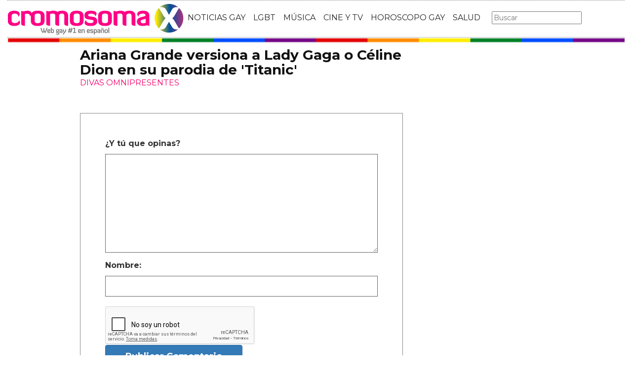

--- FILE ---
content_type: text/html; charset=utf-8
request_url: https://www.cromosomax.com/ariana-grande-versiona-a-lady-gaga-o-celine-dion-en-su-parodia-de-titanic?p=2
body_size: 9624
content:

<!DOCTYPE html>
<html lang="es">
    <head>
        <link rel="icon" type="image/png" href="/static/img/favicon_cromosoma.ico">
        <meta charset="utf-8">
        <title>Foto 2 de Ariana Grande versiona a Lady Gaga o Céline Dion en su parodia de &#39;Titanic&#39; | CromosomaX</title>
        <meta name="geo.region" content="">
        <meta name="theme-color" content="#ff006c">
        <meta name="robots" content="max-image-preview:large">

        
        <meta name="google-signin-client_id" content="9700954586-k6onrqu2i72uqccr560pdn96euc502vf.apps.googleusercontent.com">
        <script src="https://apis.google.com/js/platform.js?onload=renderButton" async defer></script>
        <script src="https://accounts.google.com/gsi/client" async defer></script>
        

        
        <link href='https://fonts.googleapis.com/css?family=Montserrat:400,700' rel='stylesheet' type='text/css'>
        <link rel="stylesheet" href="https://maxcdn.bootstrapcdn.com/bootstrap/3.3.5/css/bootstrap.min.css" integrity="sha512-dTfge/zgoMYpP7QbHy4gWMEGsbsdZeCXz7irItjcC3sPUFtf0kuFbDz/ixG7ArTxmDjLXDmezHubeNikyKGVyQ==" crossorigin="anonymous">
        <link rel="stylesheet" type="text/css" href="/static/css/base.css?v=5.8.6">
        <meta content="width=device-width, minimum-scale=1, maximum-scale=1" name="viewport">
        <meta name="format-detection" content="telephone=no">
        
        
        
        
        
    <link rel="stylesheet" type="text/css" href="/static/css/news.css?v=5.8.6">
    <link rel="stylesheet" type="text/css" href="/static/css/lateral_news.css?v=5.8.6">
    <meta name="Description" content="Foto 2 - Noticia:  👨❤️👨  Ariana Grande versiona a Lady Gaga o Céline Dion en su parodia de &#39;Titanic&#39; . 
Diva TIT&amp;Aacute;NICA: ARIANA GRANDE resume &#39;Titanic&#39; en 5 minutos versionando a GAGA o C&amp;Eacute;LINE.
En cuesti&amp;oacute;n de horas saldr&amp;aacute; a la venta po...">
    <meta name="Keywords" content="Ariana Grande versiona a Lady Gaga o Céline Dion en su parodia de &#39;Titanic&#39;">
    <meta property="og:site_name" content="CromosomaX">
    <meta property="og:title" content="Ariana Grande versiona a Lady Gaga o Céline Dion en su parodia de &#39;Titanic&#39;">
    <meta property="og:type" content="article">
    <meta property="og:image" content="https://www.cromosomax.com/pics/2018/08/ariana-titanic.jpg">
    <meta property="og:url" content="https://www.cromosomax.com/ariana-grande-versiona-a-lady-gaga-o-celine-dion-en-su-parodia-de-titanic">
    <meta property="twitter:image" content="https://www.cromosomax.com/pics/2018/08/ariana-titanic.jpg">
    
       
          <link rel="prev" href="/ariana-grande-versiona-a-lady-gaga-o-celine-dion-en-su-parodia-de-titanic">
       
       
          <link rel="next" href="/ariana-grande-versiona-a-lady-gaga-o-celine-dion-en-su-parodia-de-titanic?p=3">
       
    
    <link rel="canonical" href="https://www.cromosomax.com/ariana-grande-versiona-a-lady-gaga-o-celine-dion-en-su-parodia-de-titanic">
    
    <meta name="robots" content="noindex,follow">
    
    


        <meta name="p:domain_verify" content="bdcc8e5073b0c2c61c25a8e29523d30b"/>

        <!-- Facebook Pixel Code -->
        <script>
          !function(f,b,e,v,n,t,s)
          {if(f.fbq)return;n=f.fbq=function(){n.callMethod?
          n.callMethod.apply(n,arguments):n.queue.push(arguments)};
          if(!f._fbq)f._fbq=n;n.push=n;n.loaded=!0;n.version='2.0';
          n.queue=[];t=b.createElement(e);t.async=!0;
          t.src=v;s=b.getElementsByTagName(e)[0];
          s.parentNode.insertBefore(t,s)}(window, document,'script',
          'https://connect.facebook.net/en_US/fbevents.js');
          fbq('init', '773096890031823');
          fbq('track', 'PageView');
        </script>
        <!-- End Facebook Pixel Code -->

        <script>
            (function(i,s,o,g,r,a,m){i['GoogleAnalyticsObject']=r;i[r]=i[r]||function(){
            (i[r].q=i[r].q||[]).push(arguments)},i[r].l=1*new Date();a=s.createElement(o),
            m=s.getElementsByTagName(o)[0];a.async=1;a.src=g;m.parentNode.insertBefore(a,m)
            })(window,document,'script','//www.google-analytics.com/analytics.js','ga');
            ga('create', 'UA-18697816-2', 'auto');
            ga('require', 'displayfeatures');
            ga('send', 'pageview');
        </script>

        <link rel="manifest" href="/static/manifest.json">
        <script src="https://ajax.googleapis.com/ajax/libs/jquery/3.2.1/jquery.min.js"></script>
        <script src="/static/js/adserver.js?v=5.8.6"></script>

    <meta name="facebook-domain-verification" content="ho246408s4cnufkdgcpbn5szj473ff" />

    <script async src="https://pagead2.googlesyndication.com/pagead/js/adsbygoogle.js?client=ca-pub-4470182540755683" crossorigin="anonymous"></script>

<script type="text/javascript" src="https://cache.consentframework.com/js/pa/39376/c/mcZeD/stub"></script>
<script type="text/javascript" src="https://choices.consentframework.com/js/pa/39376/c/mcZeD/cmp" async></script>

    </head>
    <body>
    <noscript><img height="1" width="1" style="display:none" src="https://www.facebook.com/tr?id=773096890031823&ev=PageView&noscript=1" alt="fb px"></noscript>
    
    <div id="Skin-Antevenio">
      
      <div class="container-fluid">
      
        <div id="general">
          <div id="header">
            
            
            <div id="header_ads_top" >
             
            </div>
            
            
            <nav class="navbar navbar-default">
              <div class="container-fluid">
                <div class="logobrand">
                  <a class="navbar-brand" href="/">
                    <img loading="lazy"  class="imglogo" src="/static/img/cromosomax_logo.png" alt="Web Gay" title="Web Gay">
                    
                  </a>
                </div>
                <div class="navbar-header">
                  <button type="button" class="navbar-toggle collapsed" data-toggle="collapse" data-target="#bs-example-navbar-collapse-1" aria-expanded="false">
                    <span class="sr-only">Toggle navigation</span>
                    <span class="icon-bar"></span>
                    <span class="icon-bar"></span>
                    <span class="icon-bar"></span>
                  </button>
                </div>
                <div class="collapse navbar-collapse" id="bs-example-navbar-collapse-1">
                  <ul class="nav navbar-nav">
                    <li>
                      <a href="/category/ultimas-noticias-gay" title="Noticias Gay">NOTICIAS GAY</a>
                    </li>
                    <li>
                      <a href="/category/lgbt" title="LGBT">LGBT</a>
                    </li>
                    <li>
                      <a href="/category/musica" title="Música GAY">MÚSICA</a>
                    </li>
                    <li>
                      <a href="/category/cine-y-tv" title="Cine y TV GAY">CINE Y TV</a>
                    </li>
                    <li>
                      <a href="/category/horoscopo-gay" title="Horoscopo Gay">HOROSCOPO GAY</a>
                    </li>
                    <li>
                      <a href="/category/salud" title="Salud lgbt">SALUD</a>
                    
                    </li>
                  </ul>
                  <form class="navbar-form navbar-left" action="/" method="post"><input type='hidden' name='csrfmiddlewaretoken' value='PapC1umlvPBg47OsQdpwhzllsuOvr9FpgfE2Qclpfa9P23FDrtWktH0PHLlRdA9z' />
                    <input type="text" name="searchbox" class="search-query span2" placeholder="Buscar" maxlength="100" required id="id_searchbox" />
                  </form>
                </div>
              </div>
              
            </nav>
            
          </div>
          <img loading="lazy" src="/static/img/barra_gay.png" class="barra_cab" title="barra head" alt="barra head">
          
          <div id="content" >
            
    
        
    

    <div id="header_medium" >
        
    </div>

        
            <div class="row">
              <div class="col-sm-12 col-md-offset-1 col-md-10 left">
                <div class="row pgnext"> 
                  <div class="col-sm-12 col-md-8">
                  
    
    <article class="news" data-url="/ariana-grande-versiona-a-lady-gaga-o-celine-dion-en-su-parodia-de-titanic">
        <div class="news_head" id="39547">
            <div class="title_news"><h1>Ariana Grande versiona a Lady Gaga o Céline Dion en su parodia de 'Titanic'</h1></div>
            <div class="subtitle_news">DIVAS OMNIPRESENTES</div>
        </div>
        
    </article>


    <div id="comments">



      <div id="send_comment" style="border: solid 1px #888;padding: 50px;margin: 50px auto;">
        <form id="envio_comentario">
	  <input type='hidden' name='csrfmiddlewaretoken' value='PapC1umlvPBg47OsQdpwhzllsuOvr9FpgfE2Qclpfa9P23FDrtWktH0PHLlRdA9z' />
          <p style="font-size: 16px;font-weight: bold;">¿Y tú que opinas?</p>
          <textarea id="comment" name="comment" required="required" style="width:100%;border: solid 1px #666;height: 200px;margin-bottom: 10px;"></textarea>
          <p style="font-size: 16px;font-weight: bold;">Nombre:</p>
          <input id="name" name="name" type="text" value="" maxlength="245"  style="width:100%;border: solid 1px #666;padding: 10px;margin-bottom: 20px;" required="required">
          <input type='hidden' name='post_id' value='39547' />
          <div id="recaptcha1" ></div>
          <button class="btn btn-primary" id="publicar_comentario" type="submit" value="Publicar Comentario" style="padding: 10px 40px;font-size: 18px;font-weight: bold;">Publicar Comentario</button>
        </form>
      </div>

    </div>

    <div class="categories" style="border: solid 1px #888;padding: 50px;margin: 50px auto;">
      <p style="font-size:16px;font-weight:bold;">Categorías:</p> 
      <ul>
        <li><a href="/category/cine-y-tv" title="Cine y TV" class="oscuro">Cine y TV</a></li><li><a href="/category/musica" title="Música" class="oscuro">Música</a></li><li><a href="/category/noticias-gay" title="Noticias gay" class="oscuro">Noticias gay</a></li>
      </ul>
    </div>

    <div class="share">
      <span>Comparte</span>
      <a href="https://www.facebook.com/sharer/sharer.php?display=popup&amp;u=https://www.cromosomax.com/ariana-grande-versiona-a-lady-gaga-o-celine-dion-en-su-parodia-de-titanic" target="_blank" rel="noopener" class="social social--facebook">
        <img loading="lazy" src="/static/img/facebook-share.png" alt="Compartir en Facebook" title="Compartir en Facebook">
      </a>
      <a href="https://twitter.com/intent/tweet?original_referer=https://www.cromosomax.com/ariana-grande-versiona-a-lady-gaga-o-celine-dion-en-su-parodia-de-titanic" target="_blank" rel="noopener" class="social social--twitter">
        <img loading="lazy" src="/static/img/twitter-share.png" alt="Compartir en Twitter" title="Compartir en Twitter">
      </a>
      <a href="whatsapp://send?text=https://www.cromosomax.com/ariana-grande-versiona-a-lady-gaga-o-celine-dion-en-su-parodia-de-titanic" target="_blank" rel="noopener" class="social social--whatsapp">
        <img loading="lazy" src="/static/img/whatsapp-share.png" alt="Compartir en WhatsApp" title="Compartir en WhatsApp">
      </a>
      <a href="mailto:?subject=Mira esta noticia de CromosomaX.com&amp;body=https://www.cromosomax.com/ariana-grande-versiona-a-lady-gaga-o-celine-dion-en-su-parodia-de-titanic" target="_blank" rel="noopener" class="social social--mail">
        <img loading="lazy" src="/static/img/mail-share.png" alt="Compartir por email" title="Compartir por email">
      </a>
    </div>

    
 
    
        
        
          <div id="block_over_text_news">
            
          </div>
        
        <div class="gallery">
            
                <b></b>
                
                    <div>
                        <div class="gallery_image_container">
                            <img loading="lazy" title="" alt="" src="/gallery/ariana_grande_2.jpg" width="100%">
                            <span class="imagen_previous" onclick="location.href='/ariana-grande-versiona-a-lady-gaga-o-celine-dion-en-su-parodia-de-titanic'"></span><div class="paginator-link left-page-link" onclick="location.href='/ariana-grande-versiona-a-lady-gaga-o-celine-dion-en-su-parodia-de-titanic'">⟨</div>
                            <span class="imagen_next" onclick="location.href='/ariana-grande-versiona-a-lady-gaga-o-celine-dion-en-su-parodia-de-titanic?p=3'"></span><div class="paginator-link right-page-link" onclick="location.href='/ariana-grande-versiona-a-lady-gaga-o-celine-dion-en-su-parodia-de-titanic?p=3'">⟩</div>
                        </div>
                        
                    </div>
                
            
        </div>
        <div class="gallery_counter">Imagen 2 de <span>6</span></div>
    
    
    
    <div class="share-block mobile">
      <form id="envio_newsletter_mobile">
        <input type='hidden' name='csrfmiddlewaretoken' value='PapC1umlvPBg47OsQdpwhzllsuOvr9FpgfE2Qclpfa9P23FDrtWktH0PHLlRdA9z' />
        <p class="info_subcribete">Suscribete a nuestra newsletter:</p>
        <div class="row">
          <div class="col-sm-12">
            <div class="input-group">
              <input type="email" name="email_newsletter_mobile" placeholder="Introduce tu email" class="form-control" required id="id_email_newsletter_mobile" /><span class="input-group-btn"><button class="btn btn-primary" id="button-nl-mobile" type="submit" value="Suscribete">Suscribete</button></span>
            </div>
          </div>
        </div>
        <p class="info_terminos"><input type="checkbox" name="confirm_laws_mobile" required id="id_confirm_laws_mobile" /> Acepto los <a href="https://www.trendingttopics.com/avisolegal" rel="nofollow" title="privacidad" target="_blank">terminos y condiciones</a> y la <a href="https://www.trendingttopics.com/avisolegal" rel="nofollow" title="privacidad" target="_blank">política de privacidad</a>.</p>
      </form>
    </div>


    <div id="undergallery_news">
    
    </div>

    

    <b>Noticias relacionadas</b>

    <div class="row">
      <div class="col-xs-12 col-md-12">
	
        
      </div>
    </div>
    <div class="row">
    
        
        
            <div class="col-xs-12 col-sm-6 col-md-6 relateds">
                <div class="row">
                    <div class="col-sm-5 col-xs-5 col-md-5">
                      <div class="baim" onclick="location.href='/ariana-grande-imita-a-celine-dion-en-el-programa-de-jimmy-fallon'" style="height:111px;background-size:cover;background-image:url(/pics/2015/03/ariana-grande-celine-dion.jpg);">
		        
                      </div>
                    </div>
                    <div class="text_related col-sm-7 col-xs-7 col-md-7">
                         <div class="title_related"><a title="Ariana Grande imita a Céline Dion en el programa de Jimmy Fallon" href="/ariana-grande-imita-a-celine-dion-en-el-programa-de-jimmy-fallon">Ariana Grande imita a Céline Dion en el programa de Jimmy Fallon</a></div>
                         <div class="date_right">23 Marzo</div>
                    </div>
                </div>
            </div>
        
    
        
            <div class="col-xs-12 col-sm-6 col-md-6 relateds">
                <div class="row">
                    <div class="col-sm-5 col-xs-5 col-md-5">
                      <div class="baim" onclick="location.href=''" style="height:111px;background-size:cover;background-image:url();">
	 	        
                      </div>
                    </div>
                    <div class="text_related col-sm-7 col-xs-7 col-md-7">
                        <div class="title_related"><a rel="nofollow" title="" href=""></a></div>
                        <div class="date_right"></div>
                    </div>
                </div>
            </div>
        
        
    
        
        
            <div class="col-xs-12 col-sm-6 col-md-6 relateds">
                <div class="row">
                    <div class="col-sm-5 col-xs-5 col-md-5">
                      <div class="baim" onclick="location.href='/celine-dion-se-disfraza-de-lady-gaga-en-v-magazine'" style="height:111px;background-size:cover;background-image:url(/pics/2012/08/inev.jpg);">
		        
                      </div>
                    </div>
                    <div class="text_related col-sm-7 col-xs-7 col-md-7">
                         <div class="title_related"><a title="Celine Dion se disfraza de Lady Gaga en &#39;V Magazine&#39;" href="/celine-dion-se-disfraza-de-lady-gaga-en-v-magazine">Celine Dion se disfraza de Lady Gaga en &#39;V Magazine&#39;</a></div>
                         <div class="date_right">24 Agosto</div>
                    </div>
                </div>
            </div>
        
    
        
        
            <div class="col-xs-12 col-sm-6 col-md-6 relateds">
                <div class="row">
                    <div class="col-sm-5 col-xs-5 col-md-5">
                      <div class="baim" onclick="location.href='/celine-dion-grabara-un-cover-de-lady-gaga'" style="height:111px;background-size:cover;background-image:url(/pics/2016/08/lady-gaga-celine-dion-juntas.jpg);">
		        
                      </div>
                    </div>
                    <div class="text_related col-sm-7 col-xs-7 col-md-7">
                         <div class="title_related"><a title="Celine Dion grabará un cover de Lady Gaga" href="/celine-dion-grabara-un-cover-de-lady-gaga">Celine Dion grabará un cover de Lady Gaga</a></div>
                         <div class="date_right">05 Agosto</div>
                    </div>
                </div>
            </div>
        
    
    </div>
      
        <div id="news_tags" class="row">
      <div class="col-md-4 col-xs-12"><a href="/tag/celine-dion" title="Celine dion" class="oscuro">Celine dion</a></div><div class="col-md-4 col-xs-12"><a href="/tag/ariana-grande" title="Ariana Grande" class="oscuro">Ariana Grande</a></div><div class="col-md-4 col-xs-12"><a href="/tag/ariana-grande-y-jessi-j" title="Ariana grande y jessi j" class="oscuro">Ariana grande y jessi j</a></div><div class="col-md-4 col-xs-12"><a href="/tag/lady-gaga" title="Lady gaga" class="oscuro">Lady gaga</a></div><div class="col-md-4 col-xs-12"><a href="/tag/just-lady-gaga" title="Just lady gaga" class="oscuro">Just lady gaga</a></div><div class="col-md-4 col-xs-12"><a href="/tag/lady-gaga-web" title="Lady gaga web" class="oscuro">Lady gaga web</a></div>
        </div>
      
      <div id="espacio" style="text-align: center;margin-bottom:100px;"><img loading="lazy" src="/static/img/cxflecha.gif" width="100%"></div>
    <script>
      $.fn.isInViewport = function() {
          var elementTop = $(this).offset().top;
          var elementBottom = elementTop + $(this).outerHeight();
      
          var viewportTop = $(window).scrollTop();
          var viewportBottom = viewportTop + $(window).height();
      
          return elementBottom > viewportTop && elementTop < viewportBottom;
      }; 
      $(window).on('resize scroll', function() {
        if ($('#39547').isInViewport() && window.location.pathname != "/ariana-grande-versiona-a-lady-gaga-o-celine-dion-en-su-parodia-de-titanic")  {
         window.location.href = '/104752-sabrina-carpenter-deslumbra-en-los-vmas-2025-con-un-poderoso-mensaje-a-favor-de-los-derechos-trans';
        }
      });
    </script>
    <div id="header_ads_bottom-39547">
      
    </div>
    


                  </div>
                  <div class="col-sm-12 col-md-4">
                    <div class="sigueme">
                      
		              <div id="publi_lateral">
                        
                      </div>
                    </div>
                  </div>
                </div>
              </div>
            </div>


        
        
    

<div id="modal_popup" class="modal popup" tabindex="-1" role="dialog" aria-label="modal_popupLabel" aria-hidden="true">
  <div class="modal-dialog modal-lg modal_popup">
    <div class="modal-content">
      <div class="modal-body" style="background-color: #F7F1F1;padding: 0;">
        <form id="envio_newsletter"><input type='hidden' name='csrfmiddlewaretoken' value='PapC1umlvPBg47OsQdpwhzllsuOvr9FpgfE2Qclpfa9P23FDrtWktH0PHLlRdA9z' />
          <div class="row">
            <div class="col-md-12 col-xs-12">
              <picture>
                <img  alt="Noticias LGBTIQ+" src="/static/img/news.png" style="width: 100%;">
              </picture>
            </div>
            <div class="col-xs-12 col-md-offset-2 col-md-8" style="margin-top:14px;text-align:left;padding: 25px;">
              <p style="font-size: 22px;font-weight: bold;text-align: center;">¿Quieres enterarte de las mejores noticias LGBTIQ+?</p>
              <input type="email" name="email_newsletter" placeholder="Introduce tu email" class="form-control" required id="id_email_newsletter" />
              <p class="info_terminos"><input type="checkbox" name="confirm_laws" required id="id_confirm_laws" /> Acepto los <a href="https://www.trendingttopics.com/avisolegal" rel="nofollow" title="privacidad" target="_blank">terminos y condiciones</a> y la <a href="https://www.trendingttopics.com/avisolegal" rel="nofollow" title="privacidad" target="_blank">política de privacidad</a>.</p>
              <button class="btn btn-primary" id="button-nl" type="submit" value="Suscribete" style="padding: 10px 40px;font-size: 18px;font-weight: bold;">SI QUIERO</button>
              <button aria-label="Close" data-dismiss="modal" class="si_no btn btn-default" type="button" style="margin-top: 15px;">No me interesa</button>
              <div class="message"></div>
            </div>
          </div>
        </form>
      </div>
    </div>
  </div>
</div>




          </div>
          
<div class="scrpt">
  
  <script>
    $(document).ready(function() {
       var win = $(window);
       var flag = true;
       $(window).scroll(function(){
       //if ($(document).height() - win.height() == win.scrollTop() && flag){
       if (flag && $('#footer').isInViewport()) {
           flag = false;
           $('.loader').show();
           if ($(window).width() > 991){
               $('.sigueme').remove();
               $('#header_ads_bottom-39547').remove();
               $('#Anteread').remove();
           }
           $.ajax({
               url: '/104752-sabrina-carpenter-deslumbra-en-los-vmas-2025-con-un-poderoso-mensaje-a-favor-de-los-derechos-trans',
               dataType: 'html',
               success: function(response) {
                 window.location.href = '/104752-sabrina-carpenter-deslumbra-en-los-vmas-2025-con-un-poderoso-mensaje-a-favor-de-los-derechos-trans';
               }
           });
        }
      });
    });
    $.each($('.adserver-39547'), function(index, offer) {
      registerPrint(offer);
    }); 
  </script>
</div>

          
          <footer id="footer">
            <a title="Publicidad" rel="nofollow" href="https://www.trendingttopics.com/publicidad">PUBLICIDAD</a>&nbsp;&nbsp;&nbsp;&nbsp;
            <a title="Colabora" rel="nofollow" href="https://www.trendingttopics.com/colabora">COLABORA</a>&nbsp;&nbsp;&nbsp;&nbsp;
            <a title="Aviso legal" rel="nofollow" href="https://www.trendingttopics.com/avisolegal">AVISO LEGAL</a>&nbsp;&nbsp;&nbsp;&nbsp;
            <a title="Contacto" rel="nofollow" href="https://www.cromosomax.com/564-contacto">CONTACTO</a>&nbsp;&nbsp;&nbsp;&nbsp;
            Copyright 2025 CromosomaX <img loading="lazy" style="float:right;margin-top:-11px" height="35" width="201" title="Trending Topics" alt="Trending Topics" src="https://www.trendingttopics.com/static/img/logoTT35.png">

            <!-- Quantcast Tag -->
            <script>
            var _qevents = _qevents || [];
            (function() {
            var elem = document.createElement('script');
            elem.src = (document.location.protocol == "https:" ? "https://secure" : "http://edge") + ".quantserve.com/quant.js";
            elem.async = true;
            elem.type = "text/javascript";
            var scpt = document.getElementsByTagName('script')[0];
            scpt.parentNode.insertBefore(elem, scpt);
            })();
            _qevents.push({
            qacct:"p-h3D9ak5wg5Mwr"
            });
            </script>
            
            <noscript>
            <div style="display:none;">
              <img loading="lazy" src="//pixel.quantserve.com/pixel/p-h3D9ak5wg5Mwr.gif" height="1" width="1" alt="Quantcast"/>
            </div>
            </noscript>
            <!-- End Quantcast tag -->

            

          </footer>
        </div>
      </div>
    </div>

      <script src="https://www.gstatic.com/firebasejs/4.9.1/firebase.js"></script>
      <script>
        // Initialize Firebase
        var config = {
          apiKey: "AIzaSyDXUGUR0KKE-fDEBLrvaTsIZskdQY5ZwwQ",
          authDomain: "cromosomax-52471.firebaseapp.com",
          databaseURL: "https://cromosomax-52471.firebaseio.com",
          projectId: "cromosomax-52471",
          storageBucket: "cromosomax-52471.appspot.com",
          messagingSenderId: "889082167641"
        };

        firebase.initializeApp(config);
      </script>
      <script src="https://www.gstatic.com/firebasejs/4.9.1/firebase-messaging.js"></script>

      <script src="https://maxcdn.bootstrapcdn.com/bootstrap/3.3.5/js/bootstrap.min.js" integrity="sha512-K1qjQ+NcF2TYO/eI3M6v8EiNYZfA95pQumfvcVrTHtwQVDG+aHRqLi/ETn2uB+1JqwYqVG3LIvdm9lj6imS/pQ==" crossorigin="anonymous"></script>
      <script src="/static/js/base.js?v=5.8.6"></script>

      <script>reqPermissionNouser();</script>


      <script src="/static/js/base_lateral.js?v=5.8.6"></script>
      
    <script type="application/ld+json">
       {
         "@context": "https://schema.org",
         "@type": "Article",
         "mainEntityOfPage": {
           "@type": "WebPage",
           "@id": "https://www.cromosomax.com/ariana-grande-versiona-a-lady-gaga-o-celine-dion-en-su-parodia-de-titanic"
         },
          
         "headline": "Ariana Grande versiona a Lady Gaga o Céline Dion en su parodia de &#39;Titanic&#39;",
         "url": "https://www.cromosomax.com/ariana-grande-versiona-a-lady-gaga-o-celine-dion-en-su-parodia-de-titanic?p=2",
         "inLanguage": "es",
         "thumbnailUrl":"https:/www.cromosomax.com/vs/pics/2018/08/ariana-titanic_left_old.jpg",
         "datePublished": "2018-08-16T12:31:31",
         "dateModified": "2023-01-13T07:54:02",
         "author": {
           "@type": "Person",
           "name": "Diego F."
         },
          "publisher": {
           "@type": "Organization",
           "name": "CromosomaX",
           "logo": {
             "@type": "ImageObject",
             "url": "https://www.cromosomax.com/static/img/cromosomax_logo_microdata.png",
             "width": 325,
             "height": 60
           }
         },
         "description": "
Diva TIT&amp;Aacute;NICA: ARIANA GRANDE resume &#39;Titanic&#39; en 5 minutos versionando a GAGA o C&amp;Eacute;LINE.
En cuesti&amp;oacute;n de horas saldr&amp;aacute; a la venta por fin el nuevo disco de Ariana Grande, &#39;Sweetener&#39;, as&amp;iacute; que durante estos &amp;uacute;ltimos d&amp;iacute;as la diva de la eterna coleta ten&amp;iacute;a que poner toda la carne en el asador. El disco lo presentaba un hit brillante como &#39;No Tears Left To Cry&#39;, y tambi&amp;eacute;n hemos podido escuchar &#39;The Light Is Coming&#39; con Nicki Minaj o &#39;God Is A Woman&#39;, que llegaba con su espectacular videoclip. Pero la cantante se ha lucido esta semana en su visita al programa de &#39;The Late Late Show With James Corden&#39;.&amp;nbsp;Ariana Grande versiona a Lady Gaga o C&amp;eacute;line Dion en su parodia de &#39;Titanic&#39;.
&amp;nbsp;
Ariana Grande se convierte en la primera ciudadana honor&amp;iacute;fica de Manchester
&amp;Eacute;xito del multitudinario concierto ben&amp;eacute;fico de Ariana Grande en Manchester
&amp;nbsp;
El presentador James Corden y Ariana Grande han preparado un sketch musical en el que rehacen la banda sonora de &#39;Titanic&#39; para contar la historia del famoso barco con canciones pop en unos 5 minutos. &amp;iquest;Para qu&amp;eacute; tragarse la peli entera de James Cameron teniendo a Ariana y James? Entre las versiones que cantan encontramos &#39;Just Dance&#39; de Lady Gaga, &#39;Timber&#39; de Pitbull y Kesha, &#39;Shape Of You&#39; de Ed Sheeran, &#39;The Way I Are&#39; de Timbland y Keri Hilson o hasta &#39;Ice Ice Baby&#39; de Vanilla Ice. &amp;iquest;Adivinas en qu&amp;eacute; momento saldr&amp;aacute; esta &amp;uacute;ltima?
Si quieres el tracklist entero de tan divertido sketch, aqu&amp;iacute; lo tienes.

Come Sail Away - Styx
Rich Girl - Hall &amp;amp; Oates
The Way I Are - Timbaland
Learn To Fly - Foo Fighters
Just Dance - Lady, Gaga
Steal My Girl - One Direction
Shape of You - Ed Sheeran
Ride Wit Me - Nelly
Ice Ice Baby - Vanilla Ice
Timber - Pitbull ft. Kesha
Never Gonna Give You Up - Rick Astley
Bye Bye Bye - NSYNC
My Heart Will Go On - Celine Dion

Soundtrack to &#39;Titanic&#39; w/ Ariana Grande &amp;amp; James Corden",
         
            
              "image": {
                "@type": "ImageObject",
                "url": "/gallery/ariana_grande_2.jpg",
                
                "height": 379,
                "width": 590
              },
            
         
         "articleSection":["Cine y TV","Música","Noticias gay"],
	 
         "pageStart":"1",
	 "pageEnd":"6",
         "sameAs": [
             "https://www.facebook.com/cromosomaxcom/",
             "https://twitter.com/CromosomaX",
             "https://www.instagram.com/cromosomaxcom/",
             "https://www.youtube.com/user/GayCromosomaX"
         ]
       }
    </script>
    <script>
        function resize_native(vari){
          if ($(window).width() < 992){
            $(vari).attr('height',$(vari).width() * 8 * 0.85) 
          }else{
            $(vari).attr('height',$(vari).width() * 0.90)     
          }
        }
    </script>
    
    <script src="/static/js/news.js?v=5.8.6"></script>
    <script>
      var recaptcha1;
      var myCallBack = function() {
        recaptcha1 = grecaptcha.render('recaptcha1', {'sitekey' : '6Lfql_EaAAAAAO0ALWqwnaUlWomfIYinyG0d5UOf'});
      };
    </script>

    <script src='https://www.google.com/recaptcha/api.js?hl=es&onload=myCallBack&render=explicit' async defer></script>


      <script src="/static/js/newsletter.js?v=5.8.6"></script>
      
      
      <div id="g_id_onload"
        data-client_id="9700954586-k6onrqu2i72uqccr560pdn96euc502vf.apps.googleusercontent.com"
        data-context="signin"
        data-login_uri="https://www.cromosomax.com/register_google/"
        data-ux-mode="popup"
        data-auto_prompt="true">
      </div>
      
      
      



    </body>
</html>


--- FILE ---
content_type: text/html; charset=utf-8
request_url: https://www.google.com/recaptcha/api2/anchor?ar=1&k=6Lfql_EaAAAAAO0ALWqwnaUlWomfIYinyG0d5UOf&co=aHR0cHM6Ly93d3cuY3JvbW9zb21heC5jb206NDQz&hl=es&v=7gg7H51Q-naNfhmCP3_R47ho&size=normal&anchor-ms=20000&execute-ms=15000&cb=9kortwf9dluj
body_size: 49158
content:
<!DOCTYPE HTML><html dir="ltr" lang="es"><head><meta http-equiv="Content-Type" content="text/html; charset=UTF-8">
<meta http-equiv="X-UA-Compatible" content="IE=edge">
<title>reCAPTCHA</title>
<style type="text/css">
/* cyrillic-ext */
@font-face {
  font-family: 'Roboto';
  font-style: normal;
  font-weight: 400;
  font-stretch: 100%;
  src: url(//fonts.gstatic.com/s/roboto/v48/KFO7CnqEu92Fr1ME7kSn66aGLdTylUAMa3GUBHMdazTgWw.woff2) format('woff2');
  unicode-range: U+0460-052F, U+1C80-1C8A, U+20B4, U+2DE0-2DFF, U+A640-A69F, U+FE2E-FE2F;
}
/* cyrillic */
@font-face {
  font-family: 'Roboto';
  font-style: normal;
  font-weight: 400;
  font-stretch: 100%;
  src: url(//fonts.gstatic.com/s/roboto/v48/KFO7CnqEu92Fr1ME7kSn66aGLdTylUAMa3iUBHMdazTgWw.woff2) format('woff2');
  unicode-range: U+0301, U+0400-045F, U+0490-0491, U+04B0-04B1, U+2116;
}
/* greek-ext */
@font-face {
  font-family: 'Roboto';
  font-style: normal;
  font-weight: 400;
  font-stretch: 100%;
  src: url(//fonts.gstatic.com/s/roboto/v48/KFO7CnqEu92Fr1ME7kSn66aGLdTylUAMa3CUBHMdazTgWw.woff2) format('woff2');
  unicode-range: U+1F00-1FFF;
}
/* greek */
@font-face {
  font-family: 'Roboto';
  font-style: normal;
  font-weight: 400;
  font-stretch: 100%;
  src: url(//fonts.gstatic.com/s/roboto/v48/KFO7CnqEu92Fr1ME7kSn66aGLdTylUAMa3-UBHMdazTgWw.woff2) format('woff2');
  unicode-range: U+0370-0377, U+037A-037F, U+0384-038A, U+038C, U+038E-03A1, U+03A3-03FF;
}
/* math */
@font-face {
  font-family: 'Roboto';
  font-style: normal;
  font-weight: 400;
  font-stretch: 100%;
  src: url(//fonts.gstatic.com/s/roboto/v48/KFO7CnqEu92Fr1ME7kSn66aGLdTylUAMawCUBHMdazTgWw.woff2) format('woff2');
  unicode-range: U+0302-0303, U+0305, U+0307-0308, U+0310, U+0312, U+0315, U+031A, U+0326-0327, U+032C, U+032F-0330, U+0332-0333, U+0338, U+033A, U+0346, U+034D, U+0391-03A1, U+03A3-03A9, U+03B1-03C9, U+03D1, U+03D5-03D6, U+03F0-03F1, U+03F4-03F5, U+2016-2017, U+2034-2038, U+203C, U+2040, U+2043, U+2047, U+2050, U+2057, U+205F, U+2070-2071, U+2074-208E, U+2090-209C, U+20D0-20DC, U+20E1, U+20E5-20EF, U+2100-2112, U+2114-2115, U+2117-2121, U+2123-214F, U+2190, U+2192, U+2194-21AE, U+21B0-21E5, U+21F1-21F2, U+21F4-2211, U+2213-2214, U+2216-22FF, U+2308-230B, U+2310, U+2319, U+231C-2321, U+2336-237A, U+237C, U+2395, U+239B-23B7, U+23D0, U+23DC-23E1, U+2474-2475, U+25AF, U+25B3, U+25B7, U+25BD, U+25C1, U+25CA, U+25CC, U+25FB, U+266D-266F, U+27C0-27FF, U+2900-2AFF, U+2B0E-2B11, U+2B30-2B4C, U+2BFE, U+3030, U+FF5B, U+FF5D, U+1D400-1D7FF, U+1EE00-1EEFF;
}
/* symbols */
@font-face {
  font-family: 'Roboto';
  font-style: normal;
  font-weight: 400;
  font-stretch: 100%;
  src: url(//fonts.gstatic.com/s/roboto/v48/KFO7CnqEu92Fr1ME7kSn66aGLdTylUAMaxKUBHMdazTgWw.woff2) format('woff2');
  unicode-range: U+0001-000C, U+000E-001F, U+007F-009F, U+20DD-20E0, U+20E2-20E4, U+2150-218F, U+2190, U+2192, U+2194-2199, U+21AF, U+21E6-21F0, U+21F3, U+2218-2219, U+2299, U+22C4-22C6, U+2300-243F, U+2440-244A, U+2460-24FF, U+25A0-27BF, U+2800-28FF, U+2921-2922, U+2981, U+29BF, U+29EB, U+2B00-2BFF, U+4DC0-4DFF, U+FFF9-FFFB, U+10140-1018E, U+10190-1019C, U+101A0, U+101D0-101FD, U+102E0-102FB, U+10E60-10E7E, U+1D2C0-1D2D3, U+1D2E0-1D37F, U+1F000-1F0FF, U+1F100-1F1AD, U+1F1E6-1F1FF, U+1F30D-1F30F, U+1F315, U+1F31C, U+1F31E, U+1F320-1F32C, U+1F336, U+1F378, U+1F37D, U+1F382, U+1F393-1F39F, U+1F3A7-1F3A8, U+1F3AC-1F3AF, U+1F3C2, U+1F3C4-1F3C6, U+1F3CA-1F3CE, U+1F3D4-1F3E0, U+1F3ED, U+1F3F1-1F3F3, U+1F3F5-1F3F7, U+1F408, U+1F415, U+1F41F, U+1F426, U+1F43F, U+1F441-1F442, U+1F444, U+1F446-1F449, U+1F44C-1F44E, U+1F453, U+1F46A, U+1F47D, U+1F4A3, U+1F4B0, U+1F4B3, U+1F4B9, U+1F4BB, U+1F4BF, U+1F4C8-1F4CB, U+1F4D6, U+1F4DA, U+1F4DF, U+1F4E3-1F4E6, U+1F4EA-1F4ED, U+1F4F7, U+1F4F9-1F4FB, U+1F4FD-1F4FE, U+1F503, U+1F507-1F50B, U+1F50D, U+1F512-1F513, U+1F53E-1F54A, U+1F54F-1F5FA, U+1F610, U+1F650-1F67F, U+1F687, U+1F68D, U+1F691, U+1F694, U+1F698, U+1F6AD, U+1F6B2, U+1F6B9-1F6BA, U+1F6BC, U+1F6C6-1F6CF, U+1F6D3-1F6D7, U+1F6E0-1F6EA, U+1F6F0-1F6F3, U+1F6F7-1F6FC, U+1F700-1F7FF, U+1F800-1F80B, U+1F810-1F847, U+1F850-1F859, U+1F860-1F887, U+1F890-1F8AD, U+1F8B0-1F8BB, U+1F8C0-1F8C1, U+1F900-1F90B, U+1F93B, U+1F946, U+1F984, U+1F996, U+1F9E9, U+1FA00-1FA6F, U+1FA70-1FA7C, U+1FA80-1FA89, U+1FA8F-1FAC6, U+1FACE-1FADC, U+1FADF-1FAE9, U+1FAF0-1FAF8, U+1FB00-1FBFF;
}
/* vietnamese */
@font-face {
  font-family: 'Roboto';
  font-style: normal;
  font-weight: 400;
  font-stretch: 100%;
  src: url(//fonts.gstatic.com/s/roboto/v48/KFO7CnqEu92Fr1ME7kSn66aGLdTylUAMa3OUBHMdazTgWw.woff2) format('woff2');
  unicode-range: U+0102-0103, U+0110-0111, U+0128-0129, U+0168-0169, U+01A0-01A1, U+01AF-01B0, U+0300-0301, U+0303-0304, U+0308-0309, U+0323, U+0329, U+1EA0-1EF9, U+20AB;
}
/* latin-ext */
@font-face {
  font-family: 'Roboto';
  font-style: normal;
  font-weight: 400;
  font-stretch: 100%;
  src: url(//fonts.gstatic.com/s/roboto/v48/KFO7CnqEu92Fr1ME7kSn66aGLdTylUAMa3KUBHMdazTgWw.woff2) format('woff2');
  unicode-range: U+0100-02BA, U+02BD-02C5, U+02C7-02CC, U+02CE-02D7, U+02DD-02FF, U+0304, U+0308, U+0329, U+1D00-1DBF, U+1E00-1E9F, U+1EF2-1EFF, U+2020, U+20A0-20AB, U+20AD-20C0, U+2113, U+2C60-2C7F, U+A720-A7FF;
}
/* latin */
@font-face {
  font-family: 'Roboto';
  font-style: normal;
  font-weight: 400;
  font-stretch: 100%;
  src: url(//fonts.gstatic.com/s/roboto/v48/KFO7CnqEu92Fr1ME7kSn66aGLdTylUAMa3yUBHMdazQ.woff2) format('woff2');
  unicode-range: U+0000-00FF, U+0131, U+0152-0153, U+02BB-02BC, U+02C6, U+02DA, U+02DC, U+0304, U+0308, U+0329, U+2000-206F, U+20AC, U+2122, U+2191, U+2193, U+2212, U+2215, U+FEFF, U+FFFD;
}
/* cyrillic-ext */
@font-face {
  font-family: 'Roboto';
  font-style: normal;
  font-weight: 500;
  font-stretch: 100%;
  src: url(//fonts.gstatic.com/s/roboto/v48/KFO7CnqEu92Fr1ME7kSn66aGLdTylUAMa3GUBHMdazTgWw.woff2) format('woff2');
  unicode-range: U+0460-052F, U+1C80-1C8A, U+20B4, U+2DE0-2DFF, U+A640-A69F, U+FE2E-FE2F;
}
/* cyrillic */
@font-face {
  font-family: 'Roboto';
  font-style: normal;
  font-weight: 500;
  font-stretch: 100%;
  src: url(//fonts.gstatic.com/s/roboto/v48/KFO7CnqEu92Fr1ME7kSn66aGLdTylUAMa3iUBHMdazTgWw.woff2) format('woff2');
  unicode-range: U+0301, U+0400-045F, U+0490-0491, U+04B0-04B1, U+2116;
}
/* greek-ext */
@font-face {
  font-family: 'Roboto';
  font-style: normal;
  font-weight: 500;
  font-stretch: 100%;
  src: url(//fonts.gstatic.com/s/roboto/v48/KFO7CnqEu92Fr1ME7kSn66aGLdTylUAMa3CUBHMdazTgWw.woff2) format('woff2');
  unicode-range: U+1F00-1FFF;
}
/* greek */
@font-face {
  font-family: 'Roboto';
  font-style: normal;
  font-weight: 500;
  font-stretch: 100%;
  src: url(//fonts.gstatic.com/s/roboto/v48/KFO7CnqEu92Fr1ME7kSn66aGLdTylUAMa3-UBHMdazTgWw.woff2) format('woff2');
  unicode-range: U+0370-0377, U+037A-037F, U+0384-038A, U+038C, U+038E-03A1, U+03A3-03FF;
}
/* math */
@font-face {
  font-family: 'Roboto';
  font-style: normal;
  font-weight: 500;
  font-stretch: 100%;
  src: url(//fonts.gstatic.com/s/roboto/v48/KFO7CnqEu92Fr1ME7kSn66aGLdTylUAMawCUBHMdazTgWw.woff2) format('woff2');
  unicode-range: U+0302-0303, U+0305, U+0307-0308, U+0310, U+0312, U+0315, U+031A, U+0326-0327, U+032C, U+032F-0330, U+0332-0333, U+0338, U+033A, U+0346, U+034D, U+0391-03A1, U+03A3-03A9, U+03B1-03C9, U+03D1, U+03D5-03D6, U+03F0-03F1, U+03F4-03F5, U+2016-2017, U+2034-2038, U+203C, U+2040, U+2043, U+2047, U+2050, U+2057, U+205F, U+2070-2071, U+2074-208E, U+2090-209C, U+20D0-20DC, U+20E1, U+20E5-20EF, U+2100-2112, U+2114-2115, U+2117-2121, U+2123-214F, U+2190, U+2192, U+2194-21AE, U+21B0-21E5, U+21F1-21F2, U+21F4-2211, U+2213-2214, U+2216-22FF, U+2308-230B, U+2310, U+2319, U+231C-2321, U+2336-237A, U+237C, U+2395, U+239B-23B7, U+23D0, U+23DC-23E1, U+2474-2475, U+25AF, U+25B3, U+25B7, U+25BD, U+25C1, U+25CA, U+25CC, U+25FB, U+266D-266F, U+27C0-27FF, U+2900-2AFF, U+2B0E-2B11, U+2B30-2B4C, U+2BFE, U+3030, U+FF5B, U+FF5D, U+1D400-1D7FF, U+1EE00-1EEFF;
}
/* symbols */
@font-face {
  font-family: 'Roboto';
  font-style: normal;
  font-weight: 500;
  font-stretch: 100%;
  src: url(//fonts.gstatic.com/s/roboto/v48/KFO7CnqEu92Fr1ME7kSn66aGLdTylUAMaxKUBHMdazTgWw.woff2) format('woff2');
  unicode-range: U+0001-000C, U+000E-001F, U+007F-009F, U+20DD-20E0, U+20E2-20E4, U+2150-218F, U+2190, U+2192, U+2194-2199, U+21AF, U+21E6-21F0, U+21F3, U+2218-2219, U+2299, U+22C4-22C6, U+2300-243F, U+2440-244A, U+2460-24FF, U+25A0-27BF, U+2800-28FF, U+2921-2922, U+2981, U+29BF, U+29EB, U+2B00-2BFF, U+4DC0-4DFF, U+FFF9-FFFB, U+10140-1018E, U+10190-1019C, U+101A0, U+101D0-101FD, U+102E0-102FB, U+10E60-10E7E, U+1D2C0-1D2D3, U+1D2E0-1D37F, U+1F000-1F0FF, U+1F100-1F1AD, U+1F1E6-1F1FF, U+1F30D-1F30F, U+1F315, U+1F31C, U+1F31E, U+1F320-1F32C, U+1F336, U+1F378, U+1F37D, U+1F382, U+1F393-1F39F, U+1F3A7-1F3A8, U+1F3AC-1F3AF, U+1F3C2, U+1F3C4-1F3C6, U+1F3CA-1F3CE, U+1F3D4-1F3E0, U+1F3ED, U+1F3F1-1F3F3, U+1F3F5-1F3F7, U+1F408, U+1F415, U+1F41F, U+1F426, U+1F43F, U+1F441-1F442, U+1F444, U+1F446-1F449, U+1F44C-1F44E, U+1F453, U+1F46A, U+1F47D, U+1F4A3, U+1F4B0, U+1F4B3, U+1F4B9, U+1F4BB, U+1F4BF, U+1F4C8-1F4CB, U+1F4D6, U+1F4DA, U+1F4DF, U+1F4E3-1F4E6, U+1F4EA-1F4ED, U+1F4F7, U+1F4F9-1F4FB, U+1F4FD-1F4FE, U+1F503, U+1F507-1F50B, U+1F50D, U+1F512-1F513, U+1F53E-1F54A, U+1F54F-1F5FA, U+1F610, U+1F650-1F67F, U+1F687, U+1F68D, U+1F691, U+1F694, U+1F698, U+1F6AD, U+1F6B2, U+1F6B9-1F6BA, U+1F6BC, U+1F6C6-1F6CF, U+1F6D3-1F6D7, U+1F6E0-1F6EA, U+1F6F0-1F6F3, U+1F6F7-1F6FC, U+1F700-1F7FF, U+1F800-1F80B, U+1F810-1F847, U+1F850-1F859, U+1F860-1F887, U+1F890-1F8AD, U+1F8B0-1F8BB, U+1F8C0-1F8C1, U+1F900-1F90B, U+1F93B, U+1F946, U+1F984, U+1F996, U+1F9E9, U+1FA00-1FA6F, U+1FA70-1FA7C, U+1FA80-1FA89, U+1FA8F-1FAC6, U+1FACE-1FADC, U+1FADF-1FAE9, U+1FAF0-1FAF8, U+1FB00-1FBFF;
}
/* vietnamese */
@font-face {
  font-family: 'Roboto';
  font-style: normal;
  font-weight: 500;
  font-stretch: 100%;
  src: url(//fonts.gstatic.com/s/roboto/v48/KFO7CnqEu92Fr1ME7kSn66aGLdTylUAMa3OUBHMdazTgWw.woff2) format('woff2');
  unicode-range: U+0102-0103, U+0110-0111, U+0128-0129, U+0168-0169, U+01A0-01A1, U+01AF-01B0, U+0300-0301, U+0303-0304, U+0308-0309, U+0323, U+0329, U+1EA0-1EF9, U+20AB;
}
/* latin-ext */
@font-face {
  font-family: 'Roboto';
  font-style: normal;
  font-weight: 500;
  font-stretch: 100%;
  src: url(//fonts.gstatic.com/s/roboto/v48/KFO7CnqEu92Fr1ME7kSn66aGLdTylUAMa3KUBHMdazTgWw.woff2) format('woff2');
  unicode-range: U+0100-02BA, U+02BD-02C5, U+02C7-02CC, U+02CE-02D7, U+02DD-02FF, U+0304, U+0308, U+0329, U+1D00-1DBF, U+1E00-1E9F, U+1EF2-1EFF, U+2020, U+20A0-20AB, U+20AD-20C0, U+2113, U+2C60-2C7F, U+A720-A7FF;
}
/* latin */
@font-face {
  font-family: 'Roboto';
  font-style: normal;
  font-weight: 500;
  font-stretch: 100%;
  src: url(//fonts.gstatic.com/s/roboto/v48/KFO7CnqEu92Fr1ME7kSn66aGLdTylUAMa3yUBHMdazQ.woff2) format('woff2');
  unicode-range: U+0000-00FF, U+0131, U+0152-0153, U+02BB-02BC, U+02C6, U+02DA, U+02DC, U+0304, U+0308, U+0329, U+2000-206F, U+20AC, U+2122, U+2191, U+2193, U+2212, U+2215, U+FEFF, U+FFFD;
}
/* cyrillic-ext */
@font-face {
  font-family: 'Roboto';
  font-style: normal;
  font-weight: 900;
  font-stretch: 100%;
  src: url(//fonts.gstatic.com/s/roboto/v48/KFO7CnqEu92Fr1ME7kSn66aGLdTylUAMa3GUBHMdazTgWw.woff2) format('woff2');
  unicode-range: U+0460-052F, U+1C80-1C8A, U+20B4, U+2DE0-2DFF, U+A640-A69F, U+FE2E-FE2F;
}
/* cyrillic */
@font-face {
  font-family: 'Roboto';
  font-style: normal;
  font-weight: 900;
  font-stretch: 100%;
  src: url(//fonts.gstatic.com/s/roboto/v48/KFO7CnqEu92Fr1ME7kSn66aGLdTylUAMa3iUBHMdazTgWw.woff2) format('woff2');
  unicode-range: U+0301, U+0400-045F, U+0490-0491, U+04B0-04B1, U+2116;
}
/* greek-ext */
@font-face {
  font-family: 'Roboto';
  font-style: normal;
  font-weight: 900;
  font-stretch: 100%;
  src: url(//fonts.gstatic.com/s/roboto/v48/KFO7CnqEu92Fr1ME7kSn66aGLdTylUAMa3CUBHMdazTgWw.woff2) format('woff2');
  unicode-range: U+1F00-1FFF;
}
/* greek */
@font-face {
  font-family: 'Roboto';
  font-style: normal;
  font-weight: 900;
  font-stretch: 100%;
  src: url(//fonts.gstatic.com/s/roboto/v48/KFO7CnqEu92Fr1ME7kSn66aGLdTylUAMa3-UBHMdazTgWw.woff2) format('woff2');
  unicode-range: U+0370-0377, U+037A-037F, U+0384-038A, U+038C, U+038E-03A1, U+03A3-03FF;
}
/* math */
@font-face {
  font-family: 'Roboto';
  font-style: normal;
  font-weight: 900;
  font-stretch: 100%;
  src: url(//fonts.gstatic.com/s/roboto/v48/KFO7CnqEu92Fr1ME7kSn66aGLdTylUAMawCUBHMdazTgWw.woff2) format('woff2');
  unicode-range: U+0302-0303, U+0305, U+0307-0308, U+0310, U+0312, U+0315, U+031A, U+0326-0327, U+032C, U+032F-0330, U+0332-0333, U+0338, U+033A, U+0346, U+034D, U+0391-03A1, U+03A3-03A9, U+03B1-03C9, U+03D1, U+03D5-03D6, U+03F0-03F1, U+03F4-03F5, U+2016-2017, U+2034-2038, U+203C, U+2040, U+2043, U+2047, U+2050, U+2057, U+205F, U+2070-2071, U+2074-208E, U+2090-209C, U+20D0-20DC, U+20E1, U+20E5-20EF, U+2100-2112, U+2114-2115, U+2117-2121, U+2123-214F, U+2190, U+2192, U+2194-21AE, U+21B0-21E5, U+21F1-21F2, U+21F4-2211, U+2213-2214, U+2216-22FF, U+2308-230B, U+2310, U+2319, U+231C-2321, U+2336-237A, U+237C, U+2395, U+239B-23B7, U+23D0, U+23DC-23E1, U+2474-2475, U+25AF, U+25B3, U+25B7, U+25BD, U+25C1, U+25CA, U+25CC, U+25FB, U+266D-266F, U+27C0-27FF, U+2900-2AFF, U+2B0E-2B11, U+2B30-2B4C, U+2BFE, U+3030, U+FF5B, U+FF5D, U+1D400-1D7FF, U+1EE00-1EEFF;
}
/* symbols */
@font-face {
  font-family: 'Roboto';
  font-style: normal;
  font-weight: 900;
  font-stretch: 100%;
  src: url(//fonts.gstatic.com/s/roboto/v48/KFO7CnqEu92Fr1ME7kSn66aGLdTylUAMaxKUBHMdazTgWw.woff2) format('woff2');
  unicode-range: U+0001-000C, U+000E-001F, U+007F-009F, U+20DD-20E0, U+20E2-20E4, U+2150-218F, U+2190, U+2192, U+2194-2199, U+21AF, U+21E6-21F0, U+21F3, U+2218-2219, U+2299, U+22C4-22C6, U+2300-243F, U+2440-244A, U+2460-24FF, U+25A0-27BF, U+2800-28FF, U+2921-2922, U+2981, U+29BF, U+29EB, U+2B00-2BFF, U+4DC0-4DFF, U+FFF9-FFFB, U+10140-1018E, U+10190-1019C, U+101A0, U+101D0-101FD, U+102E0-102FB, U+10E60-10E7E, U+1D2C0-1D2D3, U+1D2E0-1D37F, U+1F000-1F0FF, U+1F100-1F1AD, U+1F1E6-1F1FF, U+1F30D-1F30F, U+1F315, U+1F31C, U+1F31E, U+1F320-1F32C, U+1F336, U+1F378, U+1F37D, U+1F382, U+1F393-1F39F, U+1F3A7-1F3A8, U+1F3AC-1F3AF, U+1F3C2, U+1F3C4-1F3C6, U+1F3CA-1F3CE, U+1F3D4-1F3E0, U+1F3ED, U+1F3F1-1F3F3, U+1F3F5-1F3F7, U+1F408, U+1F415, U+1F41F, U+1F426, U+1F43F, U+1F441-1F442, U+1F444, U+1F446-1F449, U+1F44C-1F44E, U+1F453, U+1F46A, U+1F47D, U+1F4A3, U+1F4B0, U+1F4B3, U+1F4B9, U+1F4BB, U+1F4BF, U+1F4C8-1F4CB, U+1F4D6, U+1F4DA, U+1F4DF, U+1F4E3-1F4E6, U+1F4EA-1F4ED, U+1F4F7, U+1F4F9-1F4FB, U+1F4FD-1F4FE, U+1F503, U+1F507-1F50B, U+1F50D, U+1F512-1F513, U+1F53E-1F54A, U+1F54F-1F5FA, U+1F610, U+1F650-1F67F, U+1F687, U+1F68D, U+1F691, U+1F694, U+1F698, U+1F6AD, U+1F6B2, U+1F6B9-1F6BA, U+1F6BC, U+1F6C6-1F6CF, U+1F6D3-1F6D7, U+1F6E0-1F6EA, U+1F6F0-1F6F3, U+1F6F7-1F6FC, U+1F700-1F7FF, U+1F800-1F80B, U+1F810-1F847, U+1F850-1F859, U+1F860-1F887, U+1F890-1F8AD, U+1F8B0-1F8BB, U+1F8C0-1F8C1, U+1F900-1F90B, U+1F93B, U+1F946, U+1F984, U+1F996, U+1F9E9, U+1FA00-1FA6F, U+1FA70-1FA7C, U+1FA80-1FA89, U+1FA8F-1FAC6, U+1FACE-1FADC, U+1FADF-1FAE9, U+1FAF0-1FAF8, U+1FB00-1FBFF;
}
/* vietnamese */
@font-face {
  font-family: 'Roboto';
  font-style: normal;
  font-weight: 900;
  font-stretch: 100%;
  src: url(//fonts.gstatic.com/s/roboto/v48/KFO7CnqEu92Fr1ME7kSn66aGLdTylUAMa3OUBHMdazTgWw.woff2) format('woff2');
  unicode-range: U+0102-0103, U+0110-0111, U+0128-0129, U+0168-0169, U+01A0-01A1, U+01AF-01B0, U+0300-0301, U+0303-0304, U+0308-0309, U+0323, U+0329, U+1EA0-1EF9, U+20AB;
}
/* latin-ext */
@font-face {
  font-family: 'Roboto';
  font-style: normal;
  font-weight: 900;
  font-stretch: 100%;
  src: url(//fonts.gstatic.com/s/roboto/v48/KFO7CnqEu92Fr1ME7kSn66aGLdTylUAMa3KUBHMdazTgWw.woff2) format('woff2');
  unicode-range: U+0100-02BA, U+02BD-02C5, U+02C7-02CC, U+02CE-02D7, U+02DD-02FF, U+0304, U+0308, U+0329, U+1D00-1DBF, U+1E00-1E9F, U+1EF2-1EFF, U+2020, U+20A0-20AB, U+20AD-20C0, U+2113, U+2C60-2C7F, U+A720-A7FF;
}
/* latin */
@font-face {
  font-family: 'Roboto';
  font-style: normal;
  font-weight: 900;
  font-stretch: 100%;
  src: url(//fonts.gstatic.com/s/roboto/v48/KFO7CnqEu92Fr1ME7kSn66aGLdTylUAMa3yUBHMdazQ.woff2) format('woff2');
  unicode-range: U+0000-00FF, U+0131, U+0152-0153, U+02BB-02BC, U+02C6, U+02DA, U+02DC, U+0304, U+0308, U+0329, U+2000-206F, U+20AC, U+2122, U+2191, U+2193, U+2212, U+2215, U+FEFF, U+FFFD;
}

</style>
<link rel="stylesheet" type="text/css" href="https://www.gstatic.com/recaptcha/releases/7gg7H51Q-naNfhmCP3_R47ho/styles__ltr.css">
<script nonce="SB08SNbilJgC0v7Nn73DEg" type="text/javascript">window['__recaptcha_api'] = 'https://www.google.com/recaptcha/api2/';</script>
<script type="text/javascript" src="https://www.gstatic.com/recaptcha/releases/7gg7H51Q-naNfhmCP3_R47ho/recaptcha__es.js" nonce="SB08SNbilJgC0v7Nn73DEg">
      
    </script></head>
<body><div id="rc-anchor-alert" class="rc-anchor-alert"></div>
<input type="hidden" id="recaptcha-token" value="[base64]">
<script type="text/javascript" nonce="SB08SNbilJgC0v7Nn73DEg">
      recaptcha.anchor.Main.init("[\x22ainput\x22,[\x22bgdata\x22,\x22\x22,\[base64]/[base64]/[base64]/[base64]/[base64]/[base64]/[base64]/[base64]/[base64]/[base64]\\u003d\x22,\[base64]\\u003d\x22,\[base64]/CgcKfw5Bhw7/CosKzw5BDeMOawojChzzDjjjDrVpkfh3Ck3MzSig4wrFbScOwVC49YAXDqMOrw599w4Bgw4jDrQnDsnjDosKxwrrCrcK5wrYpEMO8csOzNUJKAsKmw6nCvwNWPW7DqcKaV1PCk8KTwqETw6LCthvCtlzCol7CpG3ChcOSecKGTcOBNsOKGsK/GGchw40wwrduS8OKCcOOCBkxworCpcKmworDohtJw50bw4HCscKcwqomesO0w5nCtArCqVjDkMKMw6tzQsKpwpwXw7jCkcKcwrHCvi/[base64]/wqTCgcOtG8KJw4vDsMO4wpQfSBvCnsKyw5PCjcO8MEbDlsKEwoHDvsKgDxTDgz0GwrNxEcKawqPDvwxDw78DcsOka1oIWG1GwqbDhFgNIMOtcsK9B0Ikc0pRLsOmw4/[base64]/DqgBgD8K5w75IwpvDssK4w4XDm3ESw6nCgcOjwrhVwpV4GMOEw5DCs8K+HMO/OMKowoDCjcKAw6l5w7bCncKdw7FcS8KsR8OSC8Odw5TCrXjChcOxBnPDiHHCknA7wpnCuMK0A8OawosjwogEPEYcwqELFcKSw6spJWclwp8wwrfDrmzCj8KfMFgCw5fCox52KcOlwovDqsOUwrbCqmDDoMK/UihLwo7DuXBzHsOOwppOwrHCvcOsw61Gw5lxwpPCllpTYgvCh8OyDgN1wrrCj8KYGjdBwpjCs27Coy4kCjvCmUoQAQnCrU/CjhFBH0DCu8OKw57CmTjCgm0iK8O2w4cKU8O+wrM/w4XCqMKAADlrwpbCm2nCuTjDoUbCs1gPYcOdCsO7woM+wpnDjDVOwobChcKiw73CgA3CjgJyDhbDicOawqYtM29lIcKiwr/DhxXDhBZrJTnDjsKtw7TCscO7fsO/[base64]/DusOpw7zDpUvCvcKww5jDvxjCuMKrw7HDv8OWN0bDr8K4S8KawrgWbcKILsOuPsKsOW0lwr0NZcKvM0vDozfDuV3CoMOAXz7CsXTCgMOCwqjDqWLCgMOWwrMbLC0Rwp5Bw7MuwpDCt8K0fMKCBcKBChLCr8O2ZMOib0pkwoHCocK4w7jDkMK/[base64]/a8OmMnrDoMOZJcKbwr/ChQd7w7PDmXfCjRLClMOvw6PDhMOtwo8Vw74bMyMhwq0wfChHwrfDksOFGsKtw7nCh8OBw7lZMsKeABZ1w4UJD8Kyw4kdw69vU8K0w4xbw7A6wqjClsOKPi7DrR7CoMOSw5XCsn1KFcO0w4nDnhBRCHzDkUMDw44XLsOJw4tncETCksKBfBwQw4NSVMO/w73Do8KsLMKGYcKvw7vDk8KARCVawp4kTMKoZMOmwpLDnVjCjcOGw6nDqywaWsKfPjDCo1sxwqNqalF+wrTCo09Mw4DCscOww6wuXMK2wpvCn8KoKMOBwrHDv8OiwpzCrB/Cn3pIZkrDicKlDhhfwr7DucK1woxEw6fDjMOrwqvClmhrU2Q1wpM7woPChSAAw496w6sSw7bCi8OWZsKbVMOFw4LCrMKSwr7CkiFAw7bCq8O7YS46NMK9HjLDkA3CqwvDm8KHQMKyw7HDu8OQa1bCqsK5w78DC8K1w4HCj2nCrMO1aG7CjkbDiwrDmW/DkMKfw61Tw6rCpBXCmF0Qw6oBw4VOLMKPZMKEw55jwrwgwpfCmw7Cr1Eyw43DgQvCrFfDujsKwrLDm8KYw5oEXhvCpQHCgsOPw50/w47DrMKTwojCuk3CocONwojCvcOEw5otIiLChlrDoFsmE3/Do1oEw6Uyw5HCjH/Cl13Ck8Krwo7CuSo1wpTCvMKQwp4/X8O7wrhNMGvDkU87WcKlw7MOw6bCicObwqfCoMOKJTLDmMKbwr/DtSXDmMKpZcKew7zCrsKxwoHChzUBH8KETy8pwrtDw61vw4hiw5x4w5nDpm8PDcO3woxzwoJdNksCwpHDpkjCucKgwqvCoRPDl8O0w4DDgMOWUVJSNlUWF0gDK8OKw5LDhcKTw5drIgYFM8KPwrAIQX/[base64]/ClxxjwqvDjXM7wpDCkT93SsOhw6PDi8KGw4nDgQpfL2HCnsOmcDZcf8K6KBLClHDCnMO5dXjCtHQROAbDhDvClcODwq3DncObNTLCkDsfwpHDujgowqPCv8KjwrRWwqPDugxNVw/DjsOjw6dsI8Oswq3DnHbDisOdWiXClnB2wr/CgsKGwqAqwoghbMODG0AMY8KuwrZSVMKcesKgwpTCucOjwqzDpR0VZcKXc8O6AxLDvmRnwr8lwrACXsOJwrTCuxTCiDIpQMKxUcO+woAZDTUsAi93SMK4wr3DkxTCkMKuw47CmWoueh4tT0t2w7c+wp/Cn29nw5fDrFLCtBbDr8OXBcKnDcKywrgaZXnCl8O0DG/DkMOBwrjDoxHDtVcFwq/[base64]/Doy7DtwbCmcO1YcK+W8K/[base64]/DkMKQGAfCn8KHc8OBfCdQb8OTI0PCiDQ6w5nDrTDDlFbCqgXDviLCtGo0wqfDr1DCjcOqGQ06AMKuwrBWw5Yjw7nDjjknw5NYK8OleRbCqsOUE8OWXG/Cgy/DvBckPiwBIMO5K8Ogw5Yewp1VXcONw4XDrjZQJgrDvsK7wo17OcOMAiLDmMO8wrDCrsKkw6tpwoxnRVdLKl7CiiXCljDClGzCg8KvfsOkesO5EWrDrMOOUQTDm3ZvS0bDvsKWFcOtwpsNbQoKYMO0R8OtwoEfUsKgw5/Dm3EDBSXCtj4Iwq40w7TDkFDDrAAXw5l/wrLDiljClcKhFMKfwqjCggJ2wp3DiHZbacKfUkEdw7JSw5FWw59ZwqlYaMOrFsOCcsOPJ8OOA8OHw6HDrkbCrV7CgsKswq/DnMKiR0rDijQCwrfCjsO6w63CisOUKCc1wqVYwq/[base64]/w4h1GMONJcKRX8OxwrxkwrHDv0RcPwXCojR5V2tIwrh9VQfCqsORL2XCj01Iwqg/NQsMw43DtcOHw6XCksOcw5tew6nClRphwrPDjsK8w4/CqMOfbyNyNsOKHgXCscKdecOpGiXCujQwwqXCncOgw4XDhcKhwo8ORMOsCRPDiMKuw6kHw5HDlyrCqcOHfcOBfMKfe8KcAl0Uw44VNcOpMjLCiMOYIxTCiE7DvSM/fcOWwqo0wrFTw5xYw7Zhwo5fw4NfKFoDwoFUw40RaFXCssKqE8KGM8KsYMKMQsOxYHrDtAQ4w4hCXTjCmcOFBk0RWMKCfzLDrMO6e8OTw7HDgsK/XgHDrcKAB1HCrcKew63CpMOCw7gzd8K8woY1MC/Dmi3Dq23DvsOXBsKQMsOJc2BvwqTDmiN+wpbCtAxZRcOKw6I1HHIiwr3Cj8O8G8KKdCJRbSjClsK2w4U8w7PDuHvDkFPDhzbCpHlOwr/[base64]/F1bCmXpTVTJDfMOUwrUAYMKsacKGSsOPw6UjScKawoUrNsKcacKOf0MSw4rCrsKtTcOCXicXdsOtYMOGw5zCvD5YTzVzw4N4wrDCiMK0w6t4D8OjIMOIw4QPw7LCqMKKwpdwYsO9bsOhIi/CgMKnw5RHw6smLTt1ZMKxwogCw7ATw4ETecKnwrs4wpN+IsO/[base64]/[base64]/wqE0L8KMwqkhTsK/woXDvcKVAcO3wq41wp4twpPDrWnDkS3DjsO0OMKfesKrwo7Dv2N1R0wQwoPCr8O1WsOvwowDFsO/ezvCtcK/w4fCgwXCu8K3w6/[base64]/wp16w57CvcKkIiVqZMO1w7fCjcKBYxQ4ccONwq9yw6PCrFLDm8K5wqVRa8OUe8O2BMO4wrTCpMOqATV6w49vw6gJw4vDk0zDh8KqTcO7w7XDrnkDw7A7wqtVwr9kw6DDnGTDqVjChVVowr/[base64]/DjMOyWMOfw7h7w5sjwoLDpMOnwpgmwonDjWXCm8OSBMK6wpoiDw0JDCjCkikeLzvDtifCi28kwr8zwpvDtmQfTMKOI8OWXsK8w47Clm9jD3/Cj8K2wp0kw4V6wqTClcKlw4ZCClx1KsOkI8OVw6NEw6Qdw7AsEcOxwocVw6oLwoERw6LCvsOFesOfAwZSw7HCusKKBsOoIgvCrsOsw7jDicKHwpYpHsK/wqfCowjDsMKcw73Du8O0ScO2wrPCksK9QcKtwq3Du8KgL8OIwokxMcKiwrTDksOzJMO7VsOsCnTCtCcIw7Qtw7XDrcK4RMKVw63Dtwthw6XCpsOqwolVUGjDmMKQfMOrwpvCtnfDrCk/w59xwqo6w7w8LTXCpCYMwpjCisOSZcKcNzPDgMKQw6Efw4rDjRIBwolANC/CqVPDhmA/wooewq1ew6NZcVnCnMK/w7diQRNkSFsQeG9WRMOOYSwuw55ew5vCv8OpwrxIEHV6w41ILDxXwq/DvMOkDU7CkxNQEMK9b15YZcOhw5TDgcK/[base64]/w6DDs8OjSV7Co8O+w5zDo8Ojw4/CjcO+w5oaw6DCi8KMfMOLYcOHP1fDlFDCjsKqQSjCusO5wo7Dr8K2JE4fM1sAw6kXwrFLw5FSwo9yCGvCoHbDizHCvF4oc8OzKyc3wocww4DDozrCs8Krwp52EsOkVz7DhTHCoMK0bVzCu03CvTYIZ8O3BWYYXAvDnsOQw4EPwo0+VsOow73CvEzDrMOhw6wFwo/CiX7DoTc9YxPCknIfXMK+PcKjJcOTUsOlO8OcekXDu8KhYMOTw57Di8KMeMKtw75cMHLCoC3DiCjCjsO3w65ZNmzCgzbCmV5NwpNdwqhWw6dEXnF7wp8IH8O7w79mwqx9P17Di8OBw7/DjsOmwqEdRhnDmBQTPsOERMORw7sWwrXCssO1DcODw5XDiSPDuDHChHjCv27DjMKAFXXDoSd0IFbCs8OFwoDCpMKQwo/CnsOtwoTDvT5De39HwrXDokpmcyRBMnFrAcOmwqTChkITwrHCmyI0wplXUMKVAcO0wrDCvcOEWwnCvsK2D1xHw43DlsORRwI4w5t0X8Ofwr/DkMORwpYbw5ZDw4HCtcKLNMOWOn42NMOpwrIrwqrCsMKqbsOQwrzDumDDhMKxUMKAfMK8w5ldw7DDpxVGw6fDvsOLw5HDjFPCj8ONOMKnI0pKPWwSRxlFw6VvZcKBDsK5w5bCqsOrw6nDpQvDjMK1DE7CpHDDpcObwo50SDFew78nwoNKw5/DosOPw4TDtMOKIMOyBSYCwrY1w6VMwqQcwqzDssObLk/CrsOJPTrCvxTDq1nDhsOHwpPDo8Oac8KhFMOowpoIbMOvG8KywpA0IX3CsDjDg8Onwo7Dj2YnZMKMwpkjEFw1fWZxw4DCtE7Cr2EfMwrDpW/DnMK2w4vDtsKVw5rCoWYwwqfDq17DqsO/[base64]/D8K5XcOjQTXDmcKMSxnCi8KSHFMWGMOww5DDiCjDr0YgH8Kpb1/DkcKeVTEKSMOFw53CuMOyLVQjwqbDgAbDg8K1wqrCjMO0w74UwoTCmhYDw5pOwrpEw6MgVALDssK+wrsVw6IkBVBRw6tBOMKUw6nCjCQFIcOBSsOMPsKaw5DCisOVB8K/ccOxw5DDvH7DgV/Cs2LDrsKYw7LDtMKjGnHCrVVGd8KewpvCi2pcIip6ZHxFb8Ohw5ZULx5ZIU5mw5cBw5INw6pwEcK2w7gUDsOMw5Mcwp3DgcOJNXYJGBvCqCFMw4TCssKJbG8Mwr5VA8OMw5HCgGLDizpuw7cfDcO1OsK7IGjDjXvDl8O/wpLDjcOGWT15B3t0wpVHw7oLw7PCucODJ0PCqsKKw5dNKnlRw7tBw5vCvsO1wqVuCcOkw4XDqhTDh3NOKsOZw5NBEcO9NG7DocK/wrdvwonDi8KeXTzDr8OPw5wqwoMsw5rCtDMre8K3CTZPbBjCmcKvCAw8wrjDpsKDI8Oow7vCoTQ3IcKlfsKjw5fCqGpIdH3Cj3ptQcKlHcKSw71KAzzDksO4Ug1nQhsoRGF2EsOBYlPCmzvDpEgKwpvDlCh9w4tFwobDlGTDkndmCmbCvMOdSH/ClnwDw5/DghHCh8OcDcKEMAJ/[base64]/dMOWc8OHwocRYQ5URCbCtkTCoh7CnVhHJnPDpsKmwrfDksOUEEjCtHrCscO6w7DDjATDt8ONwpVdWRvClHFWM1DCi8K7aUJUw57Ct8KYfmRCasKDYUHDn8KoQkXDksKJw6hkMElhCsOAH8KgCxtPD0HDglDCvCBUw6/Dj8KPwotsYxnCmXRYEMOGw5jCsW/CuHzCgcOae8Kgwoc3JsKFAWhbw55pLMO/CSQ5wqjCu1xtdSICwqzDpmp7w59nw409J0QmU8KJw4NPw7txa8KBw5AyDMKzJ8OgLirDhsKBRQlHwr7DncOgfQZcAxnDn8OWw54/Jgk9w6owwqnDvcKhasKgw4QFw5HCjXfDkcKowpDDhcO3X8KDeMOTw4HCgMKNTcKhLsKGwpHDgiDDikzCgWlbPAfDp8OnwrfDsCjClsOwwpdQw4HCmVREw7TDiRYjVMK5ZGDDlUnDkmfDuh7Cm8Kow5kIWcK3RcO7F8KNH8KewoLCqsK/w6RCw5t7wph2W0PDrUTDo8KjP8O3w7wMw4bDh1HDqMOFBkoGO8OMFcKfJWrCi8OkNT0iK8O6woVWL0jDjFEQwqwyTsKaalkSw4fDnnHDicKhwpN1TcOcwpfCizMiw5tWdsOZFAbCgnXDlltPSQPCtMO4w5/DjiYkT3oIM8KrwoE0wpNsw7bDrGUZDC3CqU7DncK+S3XDqsOHw7wEw4YNw4wSw5lHQ8KxQDF/VMOMwoLCi0Ykw7/DhsOqwrdAc8K3FsKUw58Twr/DkzvCtcK1woDCssOaw5UmwoLCrcKQMgBuw63DnMKEwoliDMOiUQBAw6YrdkLDtsOgw7ZDQsOIfAtRw5nCm2BSdV5hCsOxwrLDrUduw7MhccKRBMO5wrXDpW/CiCDCtsOKeMOPTBzCl8K6w6rCpGNIwq4Dw7dOJMO4w4Zjbh/DpE4qTRV0YsK9wqvCtQtiamAxwpzCusKrbsOVwoHDhmzDp0DCpsOkw50OWxdHw7QAPsKjMMOAw7LDh186IcKywphsYMOmwrLDqA7DqnDCnGs0dcO8w6dpwpZUwpJhLULCksK/C0kFMsOCcGgIw70vHFTDlMKOwpAgbcORwrgRwoHDocKQw6A5w6HCiwjCksKkwpsdw6TDrMK+wqpRwrENVsK/P8K5KGN3wpPCpsK+w4nCqVDCgUIjwqvCi0U6EcKHM2oXwoxdwocHAE/DpkJyw5dxwoTCoMKowp7CnldoDMKxw7LCqsOYF8O4A8O8w4gSw7zCiMOQeMOtQcOKbsKEWi3Ctwtsw5bDvcKww5bDpD3CpMOQw6UyB2LDqS56w59vO0LCpRzCusOIZFtabcKlD8Ocwo/DiEhfw7LCvDjCoRvDjsOBw55xS1HDqMK8ZCguwplmwqNtw6vCg8OVCR9ww6PDvcKBw5IPEkzDtsOuwo3CgnhywpbCksO0MEN3IsOOPsOUw6rDmBvDs8OUwrvCicOTA8OWS8O/IMObw4bCpWXDgW5HwrvCqGxyDwsqwoYaYU8nworCihXDr8KuCsKMbcO4TcKQwrPCk8KzOcOqwojChMKIOMOsw7DDmMKmKDTDlwnCvXrDiTRzeBI4woPDri/DpMKTw6DCqsOywpdvLsOSwpRoDGh6wplow7J8wpHDtX1NwqPCuxQnH8OcwozCgsOEdRbCqMOGKsOYKMK7LjEMMHDDqMKQcsKbwqJ/w5bCjQ8kwrQzwoLCu8KGFkFASmw0wpPDuFjConPDoQjDssKFTMOmw7TCsSrCjcKHAiLCikZ0w74pXsK4wpjDt8O8IMOXwonCncK/OFvCjj3CkxXDpnLDrQVxw68NQcKuTsKJwpd/[base64]/fxTCnSoDwoDCi0LDmwESeG00w7x7dcO5w6FlQRrCqcO1ZMKYa8O5LcKrbn9bJiXDuFfDqcOqVcKIRMOcw4DCkxHCncKJbzc4JhXCmMOnTVUVOGpDIcKww4vDgk/DqDrDgSMfwogmw6TDuQDCjTFdVMOdw43DnR7DlsKhNSrCvSNhwrfDh8O4wpBmwrtodsOhwonDssO2JH5gXjLCjX4hwpwEwqpEH8KVw67DosOYw6Zbw5guQ3sUSUXChMKIIBvDpMO4XMKYSxrCgMKVw6vCoMO/HcO0wrJeZzMTwprDhsODblDCp8OKwoDCjMOwwoMtMMKXfmklIx1RDcOfKMK2Z8ONByvCqxbCuMOgw4hufArCl8Oow67DvwF/[base64]/[base64]/DnmEPHmzCmg/[base64]/DvhjChQ7DtAVxOcKaJcK9w5LDh1bCog5IXSfDiBQbw6BOw7Z4w5jCl2DDgsKfJDDDicOIwo5HAcKzwrPDu2bDvMKxwrsPw4JvV8K5FMOxPsKiOsOqNcOXS2LCl2PCgsO9w6TDhyDCkjg5w7UwNF7DtsKWw5TDusK6TnHDhAPDoMKew7/Ch19TQcO2wrVvw5vDgwzCucKFwrs+wqssaUXDgg8ucxfDisOZY8OpHcK0wp/[base64]/CpXMcw7bDnkQcE8OlS8KzwprCmVVpwqVvw4TCpsKBw5/CkzE0w5xmwrQ/[base64]/Cv8Ouw4hQGzPCkhTCu1LDj15ADzLCpgvCj8KyAMOZwrd5ZGsfw6sQaHXCvg9ibwQvKAQ2JAUXwr8Xw4ttw5wXBMK9VMO1U0TDriBYKQzCn8OZwozDtcOzwol6UMOeAUHCl1vDvU5fwqYJXsOucnZww5Agwr/Dt8OgwqRUalMSw404T1TDksKyVRMFenFNdFInawZtwrNawqjCtkwdw7AQwoU4wp4dwqlOw4xnw7waw7bCsznCuQoVw7/DgHoWCzxGAUklw4Y+N2M0Dm/[base64]/DuMK7R8Okw7TDksOrw5HDuMKywrTDohUYOWkGG8K1TQvDqn/[base64]/CvxvDtMKCwoDCvUIhGcKNw5fDhMK3NwotCjzCpMK2SArCpsOfQsOywrbCpyV0L8KgwqEqPsOYwoR9dcKgVMKQd2MuwrLDj8Kjw7bCkmkFw7lAw7vCgmbCrsKmYAYywpRiwr5DKyjCpsOMUnbCmms1wpBEwq80TMOwVAISw4zDsMK5NMKkw4NMw5p8aQECfD/DplguHMOFZDvChcOsY8KFcncVMsOKCcOFw5/[base64]/CqH7DnhHDvXcewrRlw4nChMOfwo/[base64]/[base64]/DpBjCrwjDvBEGd8KrbF3DqBB3O8Osw7Qdw7xTZsKrQBIVw7zCohE2SwMbw4fDqMKZPjDCiMOiwqvDlsOGw5UwBVprwp3CosKnw69ZIMKRwr3DmMKbKMK9w6HCscKlwo7CuUgzKcKdwphAw7NPPMKnwqLDh8KILHDCmsOITxPCj8KsH2/ChsK/wqnDsFLDkTPClcOjw59sw6DCm8OICWbDtDTCsV7DhcO2wqfDmEnDr2xVw686IMO2XMOyw7rCphrDpwbCv2XDvzlKLAcmwrYewr3CuwluQMOpDMOvw7VJWx8dwrAHVGfDmiPDmcKMw6PDp8K/woEmwqotw75/[base64]/CmAXDkMKlw7gbUMK0ayzCsMKVw4B6bz9Lw60tdsOcwq3CjX3DrcOUw73CkB3CtMOgLVHDrG/[base64]/ClcOUG2s7w74owo4hwpFyBMKoJMOgfX3CoMOGEcK2fSoffsOFw7A2woZ5a8O9e1gSwpjCnU4LGsKXDnnDvHTDjMK7w6bCnSRLQsKhP8KseyvCg8OXbi3ChcOeDFrDi8ODVlfDpcKDPjbClQfDghzCkSTDilHDjjAtwqbCnMOCUsKZw5gswolvwr7CjsKLGVd8AwlTwr/DpMKOw4wCwqLCtUDCoQQNIFvChsKRcE/DvcKdKmnDmcK/T3fDsTXDvsOIJC/[base64]/Cn8KIGD9obsKZScO6OkvDsEkSw5orEH/DkCIgC2jCrMKYTMOHw47Dumktw78Gwo9PwqTDjWxYwqbCr8O6wqN0wpjCs8ODwqwJTcOcw5rDuz8BPsKZPMO5MhAQw7lFYz/DhsKjbMK6w5UuRsKoc3jDiX/[base64]/CsRsww5DCr3Y/wrbDl0zCuHURw6zCjMOYwoJzfQXDqcOOwq4xMcOVecK7w4spFcOpKVQNfnLDu8KxbcOBfsOZOwkdc8ObLcOebFl6FA/DtcOow5ZCXsOeZnkwCGBfwrnCsMOxelXDmTXDmy7DkSnClsK+wooSC8OvwpjDhCTChcKyfTTDsgwcWhcQUMKOVMOheCrDi3RTwq4PVnfDg8KLworChcK9AFw3w7fDkRBpczHDu8Kxw6/Ci8KZwpzDrMKEwqLDmcOBwrgNXUnCjMOKECRyVsO7wpUGwrnDqsOIw73DpmjDhcKhwrLCncKgwpMFb8OdKWvDiMKMeMKicMOLw7PDug9KwqQJwr8mTMOHAj/DlcOIw6nCrmHCuMOKwrLCvsKtfDo6wpPCt8KzwojCiz5mw6dddcKtw6E1fcOowotwwptCWGN5TFDDiWF4ZFp8w6RjwrPDs8KpwrPDhCNjwr5jwpkzFn8kw5HDksOafcO7BsK1a8KISXcUwqQkw5bDgnvCiz/CrUcVC8K+woRVJ8ODwoJ0woHDnkfDuD4fwoLCgMOtwozCqsKOHsO/[base64]/Ch1Q0wprDmzVfJDnDmMOiZSkiVzchworDpmYTEWgtw4J/HMOEw7Y7c8KMw5gUw5kWA8O2wq7DqCUAwoHDkkDCvMOCSjzDmMKZcMOqUcK9wp/[base64]/CnmYIw4fDk0/CqwjCqcOIWQXDtHdKw43DnFYPw5HDg8Oyw6vDnHPDu8Ozw6dFw4fDjkbCqcOmNFh4wobCkxjDmsO1J8KjbMK2LArCjQxnbsKKKcOJCkzCrcKdw4xpAV7DhkQsd8KGw6/DnsKCGMOFI8OsH8Kbw4fChlHDnDzDs8OzdsKKwqpWwpXDngxIdlTCpT/DpUpdemh/wozDqHfCjsODchPCsMKkUMKbfcKFY0fDlsO4wqbDrcO1PhLChT/DgkUEwp7CqMKNwpjDh8Knwr42HiPCocKYwp5LG8O0wrvDkT3DqMOHwrDDr0AtQsKNwpVgP8KmwqHDrXFJGAzDpnYIwqTDu8Kpw4pYBxfClBJdw77CvnEcNUHDv0RNZsOEwpxIAMOwbCxxw7XCtMKNw4bDhMOqw5fCvHXDscOtwo7ClUDDu8Kvw7bCjMKZw7xAUh/[base64]/CpMOuVwfDn8KFRMKMwr0SeMKHw6A3GUJ2WxMowp/CpMONU8Kpw7TDn8OSdMOaw4RmBsO1KE7CjU/Dt1vCgsKdwrTCpFsFw49pMsKGFsKORsOFLsOtWGjDo8Ofwq9nJwjDllp7w5HCrndOwrMUO0lWw5pww6taw4rDg8KKPcKGC2wzw5AlDcKrwozChcO9RX/CrG8yw5InwoXDncKaGVTDpcK5c3/DkMKrwrfClsOaw77Cq8KYCMOEM3nDmsKdFsOiwp00SBPDucOVwpUGWsK6woXDvTZRQsKwVMO6w6LCt8KFKHzCpcKsAsO5w5/DmCnDgzvDvcOKTjBDwpXCq8KNZhNIwpxNwqJ6CMOcwosVKcKtwoPCsD7ClwRgF8KEw63DsBJrw7LDvSp9wpNjw5Yew5B8JnzDmTfCpWTDosKUR8OVHMOhw4nChcOrw6I/wq/DocOlJ8Opw44Cw4JaRR0tDiJlwpHCs8KKIS3Dn8KGCsKdCcKnWEHCpcOxw4HDr2pqKCvDtMKXQcKOwo4lRQDDkmdgw5vDl2fCtmPDtsOsVsKKZkLDlXnClx3Dl8ONw6LCr8OJwrjDhgwbwqrDtMK1DsOHw7NXecO/WMOxw7wTKsODwrhCU8KHw7HCtRE2JATCicOobzl9w5NNw4DCpcKBPsKwwrR7w7/CmcKEB2BYGsKYHcOGwpbCt1LDusKNw6vCpMORIcOYwozDkcKKFynCu8KbBMOLw40tURJDOsOTw5J2C8ObwqHCnzDDo8K+SlfDlF/[base64]/CuQECAsOzPmvDtMKnwoUywqLCl8OOwo/[base64]/WcKHRmIjalfCi187w7IgwqLDrBUtwo41w546BRPDg8KowoTDhcO9SsOjFsOfb17DrA7DiWLCiMK0ByPCtsKZFwInwprCsmTCjMKwwoLDgjTDkQcjwqgBd8OLcnEZwowzMQrDmsKjw61Jwog0YA3DsEVowr4BwrTDk1vDnMKGw5hrKz7DtRrCqcK/KMK3w4d0wqM9H8Ovw7fCrhTDuhHDgcOOOcKcEW7CgjoVIMOKHFQew57DqMOwVhzDk8KDw5NdSjfDq8Kow5vCnMORw6xpMQvCuwjCgMKsHD9/FcOaLcKMw4vCt8KSPVUiwpgiw43Cg8KQWMK0XsKvwqMjVFrDgmwKXcOzw6BQw4XDk8OMQsO8wojDrj1MV0nCn8Ofw57CsmDDkMOBZsOuEcO1e3PDkMOfwojDsMOwwrzDpcO6NVPDpGxuwpA3N8KnAsOZFw7Cqil7cAwWw6/CtUUaCC1pJMOzX8Kaw79kwq9kR8KEBh/DqQDDtMKtR2HDpjBeCMObw4LCgHLDnMKPw7o+Bz/CpMKxw5jDvAF1w53DjmDDtsOew77CjijDsl7DlMKow7tTJ8KRGMK/w7A8dHLCjBR0esO4w60lwqzDiHjCiV3DisO5wqbDv2HCg8K0w4TDlcKvTF1NC8KmwpfCtcO3Fz7DmWzCmsKUV2fCvcKkVMOiwqDCsHzDk8OEwr/[base64]/DuMKkwrbCsG1zwptGw4fDoWjDlsOGwoBDEsOPCjDCpW4WUXrDo8OUO8K8w45+fE3CiAYSZ8OGw7PCqcKOw7XCrsKSwqzCrsOsIx3CvMKNUcK7wqvCiDtHJMO2w7/Ct8Kdwo3CrUPCiMOLEx5ee8KZEsKlTDhrf8O+LCTCocK+ECgRw6QnWnN/w5DCl8Olwp3DpMOSBWxZwrBQw6slwp7DpnJzwp4EwpHCnMO5fMKsw7rDm1DCvsKRHw5VcsK3w5XDmlhHeHzDgnPDrngQwp/DoMOCbyjDp0VsJsO7w73DkAvChsKFwpFIwqBGM1cvOCNmw6/CmMKVwpxtHn/DnyHCjcO1w7zDs3DDrcKtLH3DrcK3HsOeU8KdwrLDuijCp8KRw6nCiSrDvcOUw6/DvMORw55Nw5UJOcORQnXDmsOHw4TCj2zCjcOZw47DlBw2DsOJw6PDlTbCiX/Cs8KzFBTDuBrCk8OMcXDCnX8rUcKHwq/DtCkwVC/CnMKWwqoSe38KwqjDrR/[base64]/DrMKRw7rDsMOxwrQOUsKHPAMNw48BwpJAw4HDjG4rPMOkw57DlMOcw7zCl8K3wo3Drw0wwp7CisKbw5okDcKnwqVxw4vCqFXCncK/w4jCiD0rwrVhwprCp0rClMO5wqRoVsO9wr/CqcOzbVzCkQccw6nCvFUMLMKdwqkbRhvDjcKfQWbCs8O4VcKREMOGB8KSJHTCu8OVwo3CkcK2woPCti5YwrBpw5NVw4I0T8KpwqEQDn/ChsOxYWbCqD9/[base64]/CnsOcwoLClgl9LcONwq96wrEgJ8KzesOSw6lgKntEPsKwwqfDqzPCgi5kwpRUw6PCjsKkw5pYXWHDr2NRw6YkwrfCrsK/JHZswpHCmTdDJiQJw5zCn8KnQ8OMwpnDu8Ohw67CrcO8wpxwwoJLalhxQMOzwqfDtxgzw4PDrMKIY8Kaw4/DuMKtwo3DssOawpbDhcKJwqvCojjDklXCtcKywp1bSsOow5wFA2fDiSpZZU7DlMO4D8KSVsOVwqbClGlEeMOsdmnDkcKqbcO0wrdxwoB9wqVcG8KHwpxhdMOEUwVlwph7w4DDlybDr1A2KlnCkVzDuStBw4oewqfChVpPw7TDrsKDwqMjVlnDoW/DpsKwLHfDtsOAwqQLEsOTwpjDhA4iw7Acw6bChsOKw4sGw7VKI07Djg4/w7VSwp/DuMO5HkLCqGkdOE/CgsOlwqlxw5zDhz/Ch8OMwqjCuMOYBWIxw7NZw4UQQsOFdcOhwpPCgsOBworDrcKLw5wqLUnCmlYXMioUwrpYCMOCwqYIw7VKw5jDtcKqdsOXDWjCmX3DgnvCosOsVEEQw4/CmcO9VkfDtWgdwrHChsKBw5HDq0s+wpIlJkTCpsOhwoV3w798wogdwq/Cm3HDisKRZADDsFUKFh7DtsOqwqbDgsKVNVN7w6bDvMOqwqJhw40bwpBXPAnDoUvDmsKuwr/[base64]/dVcKwr5lw6UTGcK9NMKdw6bCscO9wqtgw5HCgMOzwqzDt8OZVhLDjCjDkCsXbB1tHFTCk8OxXMKAVMKIJsOiK8OLY8O3dsODw4jDjB9wW8KeaTwnw7bCgjvCqcOEwrPDuBHDixc7w6w/wo/[base64]/Cn0g6w4VLwrXDvyoww59ywrbCsBXDkV7CqMOQw6fChsKlNMO5wrTDi08kwq9gwrpmwolteMOUw5wKKXVtLyXDsWTCkMODwqLDmUHDusKZRXfDjsOlwoPCkcONw7zDo8KAwoAdwqoswppxeyBYw5cUwoouwq/CpjbCkF4UfhZwwpTCizx9w7TDuMOsw5LDuxsZNcK5w6kJw63Cp8KtQsObKxPCgjvCp17Cuzwow5oSwpfDnAFqOMOBZsK+asKzw55wJEhFHyTDqsOjZUMhwo/CvF/Cvj/Cv8O/[base64]/[base64]/w7N8M8KsacKTMghBwrBRw6ZBwr1Qw750w7QVw7vDmMKdFcO2fsOYw5JiXMKoRsK6wrAgwojCnMOXw73DtGDDqMKBbCQCV8KawonChcOXGcOJw6/CmjECwr0Ww6l7w5vDsE/CnsKVcsO+ZcOjdcODCsKYE8Oew4rDsUPDkMKDwp/[base64]/VMOqw5zDjEwuw7jDrwsVw5h1wqPCkEwswozCsMOGw7Fea8Osf8OjaynCqAhTUmE3KcOOfMKiwqoWK03DgzTCvW3DksODwoTCjiYBwofDunHCsRrCssOhMMOkfcKQw6jDuMO2SMKtw6vCicK/F8K0wrBrwqAHKMKjGMK3SsOCw4YicVXCtcOYwqzCt11VDR7CocOeUcOlwqpAEMKrw57DksKYwpvCkMKBwrzChgnCpMK/GMKDIsKiRsOgwqAxNsOXwqIAw7sQw78XZ2XDt8K7eMOzMSLDk8KKw4nCu1ACwqEiDkABwrzChgnCuMKFwooqwol6MSHCocO7PMONVzEyY8OSw5rCtXvDtXrCisKvScKaw7Znw7/[base64]/wqVzwrTDnGADJxRiXsO8bRt6w4/CsV7CssKlwr1XwpfCpsKkw4zCjsKZw4MjwobCiUtTw4XCocKZw6DCpcOHw7zDuyMRwrZzw4rDqcKVwrfDkWfCsMOew6hYOi8BXHbCrHFRUiLDuD/DmTFCMcKywpbDv2DCrUdHMsK6w79MSsKhFh7ClMKiwpxvI8OJdRPCo8OZwoTDjMKWwqLCvA3DgnlITwIHwrzDncOcOMKpNlBXJcOKw6pew6zDrcOIwr7Dm8O7w5rDiMKhU0LCp1RcwpVgw77ChMOaZD/[base64]/Du8O6PR8aY2zCqcKZwqwQw5LDkxXDlSnDkWLCmcOmTjoXKEt5MysjNMKvwrZ4cC4zA8K/XsOSIsKdw6UbfBMhTgw4wp/CicObBWM8NW/[base64]/DgUBqKALDgcK6wpzCvsObw4dFWcOnY8OMwp5mHS8sVMOhwqcPw5l8AmwBJDohfcOiw7MDfg4paXfCucO+H8Oiwo/[base64]/[base64]/Dmm/CmsO9KSXCqMKpEsK8wo/Cj1d/WMKoLsOYJsOlGsO4w7PCp13CvsKSXloUwpxLJcOVGVFCHMKVA8OAw7DDu8Kew4zCgcKmJ8KEWDRxw6HCisKvw5h4woPDoULDncOmwpfCh2HCkwjDiEwvw7PCmxN3w4XCiRrDmWJ9wofCpzXDoMOHfWfCr8OBw7dbf8K/H3AVAcODw4wnw6DCmsK1w6jCo0wkfcOqwovDjcKxwpgmwqMBXMOoexDCvjHDlMKRwoDDmcKJw5NVw6fDpi7DpnrCg8Ksw604Znd1KEPChC/DmzDDtMKvw5/DscOfPcK9ZcOTwp0hOcK5wrYbw4VhwpZhwpJELcKgw5jCnDzDh8K0NHlELcKDwpbCpyVfwpgzFsKrMcK0ZjbDhSd8AEbCpGtuw4gYfcK+JsKlw53Dmm/CsCnDvMKmV8O1wo/CuG/CsFXCr1DClztEI8OBwqbCjDBYwolAw7nCj1pQGn4RFBgkwonDvCPDoMKHWgrCmsOPRhpfwpEiwqtVwoNVwpvDl38Jw5TDlRnCisOBJULCoCYYwovCrzA9G2LCpTcMUcOPTnLCnWQnw7LDk8Kyw5w/NV3CjXM2IsOxM8OBwqLDoCbCng/DvcK3UsK8w6TCu8ObwqZnPSvCq8K/VMOkw7oAJcOMw5UawpbCocKCHMK7w60Pw70ZasODeGDCscOxwqdhw7nCiMKNw5fDvMObEzvDgMKqGTvClEzCj2LCk8KnwqQSTMKyZWZJNVVlOVdtwoPCsTIlw6fDt2HCtMOnwoIdw7HCiHESFATDil43NVXDhT4bw58cLx/CkMO/[base64]/DpMO7Z8K/DMO/BcKOw68VNVxLwoptD3LCjwXCk8Onw6F5wrMTwqECA2rCtcKFWQAgwojDtMK0woZswrHDn8ONw41PcRF4w4cdw5nDt8KEdcONwo1+XsKrw4JhfMOFw6JoKW7CkWvCv33CusKeT8Kqw7bDr24lw7oPwohqwpp7w7JFw79QwrsTwqvDsR/[base64]/DklLDiV/CpmbDlU/CvzLCnsOJwpkSBsKGf3nDlS3CscO9R8OAU37CoXXCoGHDlCXCjsO7PxpowrJDw5zDgMK4w6bDgXvCpMK/[base64]/CrsO1a8KxMMOsL1Z6w5DDisKZwqXCr8K6wrwhwp7ClcKoED0CGsOFBcOJBxAmwo/DlsOrD8OieS9Iw53ClnnCm0pvPsKifylIw5rCqcOdw7jDnFR2wo8iwoPDsmPCtyLCrsOTwpjCrgJab8OhwqfCklDCjhIuw7lMwr7DjcOqKiV0wp8EwqLDr8Oew7pLOjPDtMOABcO/[base64]/DpcOeWcOZwo46w7LCmMOawoN2wqvDpBd4w73CtBrCjUfDv8Oqw75ZdDrCj8OHwofCrwbCscKqG8O3w4olDMOMRGnCksKAw4/[base64]\\u003d\\u003d\x22],null,[\x22conf\x22,null,\x226Lfql_EaAAAAAO0ALWqwnaUlWomfIYinyG0d5UOf\x22,0,null,null,null,0,[2,21,125,63,73,95,87,41,43,42,83,102,105,109,121],[-1442069,283],0,null,null,null,null,0,null,0,1,700,1,null,0,\[base64]/tzcYADoGZWF6dTZkEg4Iiv2INxgAOgVNZklJNBoZCAMSFR0U8JfjNw7/vqUGGcSdCRmc4owCGQ\\u003d\\u003d\x22,0,0,null,null,1,null,0,1],\x22https://www.cromosomax.com:443\x22,null,[1,1,1],null,null,null,0,3600,[\x22https://www.google.com/intl/es/policies/privacy/\x22,\x22https://www.google.com/intl/es/policies/terms/\x22],\x22A7VlVh2quyqLmUnhod4zrKLhlzYbO2uNgR/7YasG4Os\\u003d\x22,0,0,null,1,1765973275477,0,0,[148,80],null,[84,173,79,147,26],\x22RC-RjuVISSuYOz9wg\x22,null,null,null,null,null,\x220dAFcWeA4N_hId2eSGVZN2pLgFpWLkrKVGgzddxYeBH3J7wrF0G2LHQxhNrolDeZo8poL0rxwQbAYsyZBqAA1hmbul5bIT_M8_hQ\x22,1766056075563]");
    </script></body></html>

--- FILE ---
content_type: text/html; charset=utf-8
request_url: https://www.google.com/recaptcha/api2/aframe
body_size: -250
content:
<!DOCTYPE HTML><html><head><meta http-equiv="content-type" content="text/html; charset=UTF-8"></head><body><script nonce="d8mdjIN09EzQlchtEbo4UA">/** Anti-fraud and anti-abuse applications only. See google.com/recaptcha */ try{var clients={'sodar':'https://pagead2.googlesyndication.com/pagead/sodar?'};window.addEventListener("message",function(a){try{if(a.source===window.parent){var b=JSON.parse(a.data);var c=clients[b['id']];if(c){var d=document.createElement('img');d.src=c+b['params']+'&rc='+(localStorage.getItem("rc::a")?sessionStorage.getItem("rc::b"):"");window.document.body.appendChild(d);sessionStorage.setItem("rc::e",parseInt(sessionStorage.getItem("rc::e")||0)+1);localStorage.setItem("rc::h",'1765969683880');}}}catch(b){}});window.parent.postMessage("_grecaptcha_ready", "*");}catch(b){}</script></body></html>

--- FILE ---
content_type: application/javascript
request_url: https://www.cromosomax.com/static/js/newsletter.js?v=5.8.6
body_size: 1627
content:
$(document).ready(function(){ 
    $('#envio_newsletter').submit(agregarnewsletter);
    $('#envio_newsletter_mobile').submit(agregarnewsletter_mobile);
    $('#envio_newsletter_bottom').submit(agregarnewsletter);
});


function removeTags(string){
  return string.replace(/(?:<(?:script|style)[^>]*>[\s\S]*?<\/(?:script|style)>|<[!\/]?[a-z]\w*(?:\s*[a-z][\w\-]*=?[^>]*)*>|<!--[\s\S]*?-->|<\?[\s\S]*?\?>)[\r\n]*/gi, '');
}

function agregarnewsletter(e){
    e.preventDefault();
    //console.error($('#id_confirm_laws').checked);
    if ($('#id_confirm_laws').attr('checked',true)){
        jQuery.ajax('/newsletter', {
            complete: function(jqXHR) {
                // FACEBOOK ADS
                fbq('trackCustom', 'AddNewsletter');
                fbq('track', 'Lead', {content_name:'AddNewsletter'});
                // FACEBOOK ADS

                var respuesta = $(jqXHR).attr('responseText');
                $("#envio_newsletter").parents('#modal_popup').find('.modal-body').html(respuesta);
                //$('#modal_popup').modal('hide');
            },
            data: $(this).serialize(),
            type: 'POST'
        });
    }
}
function agregarnewsletter_mobile(e){
    e.preventDefault();
    //console.error($('#id_confirm_laws').checked);
    if ($('#id_confirm_laws_mobile').attr('checked',true)){
        jQuery.ajax('/newsletter', {
            complete: function(jqXHR) {
                alert(JSON.parse(jqXHR.responseText).error);
                $("#mail-nl").val("");
            },
            data: $(this).serialize(),
            type: 'POST'
        });
    }
}
